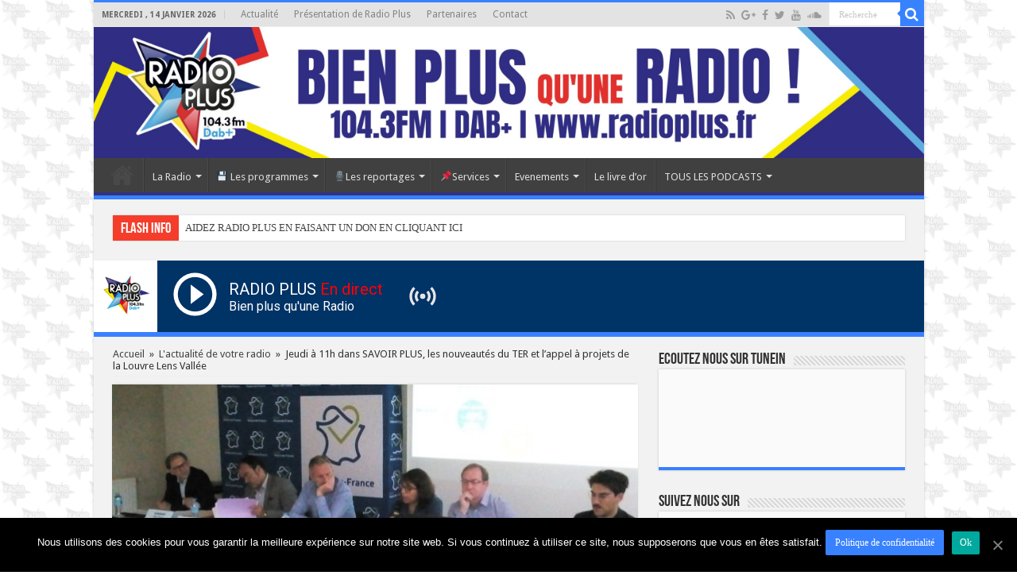

--- FILE ---
content_type: text/html; charset=UTF-8
request_url: https://www.radioplus.fr/jeudi-a-11h-dans-savoir-plus-les-nouveautes-du-ter-et-lappel-a-projets-de-la-louvre-lens-vallee/
body_size: 24790
content:
<!DOCTYPE html>
<html lang="fr-FR" prefix="og: http://ogp.me/ns#">
<head>
<meta charset="UTF-8" />
<link rel="profile" href="http://gmpg.org/xfn/11" />
<link rel="pingback" href="https://www.radioplus.fr/xmlrpc.php" />
<meta property="og:title" content="Jeudi à 11h dans SAVOIR PLUS, les nouveautés du TER et l&rsquo;appel à projets de la Louvre Lens Vallée - Radio Plus Haut de France radioplus"/>
<meta property="og:type" content="article"/>
<meta property="og:description" content="Deux sujets ce jeudi dans Savoir Plus : tout d'abord sur le TER , puisque des changements importants"/>
<meta property="og:url" content="https://www.radioplus.fr/jeudi-a-11h-dans-savoir-plus-les-nouveautes-du-ter-et-lappel-a-projets-de-la-louvre-lens-vallee/"/>
<meta property="og:site_name" content="Radio Plus Haut de France radioplus"/>
<meta property="og:image" content="https://www.radioplus.fr/wp-content/uploads/2019/06/IMG_20190523_180834-660x330.jpg" />
<meta name='robots' content='max-image-preview:large' />
<link rel="manifest" href="https://www.radioplus.fr/wp-json/push-notification/v2/pn-manifest-json">
	<!-- This site is optimized with the Yoast SEO plugin v15.2.1 - https://yoast.com/wordpress/plugins/seo/ -->
	<title>Jeudi à 11h dans SAVOIR PLUS, les nouveautés du TER et l&#039;appel à projets de la Louvre Lens Vallée - Radio Plus Haut de France radioplus</title>
	<meta name="robots" content="index, follow, max-snippet:-1, max-image-preview:large, max-video-preview:-1" />
	<link rel="canonical" href="https://www.radioplus.fr/jeudi-a-11h-dans-savoir-plus-les-nouveautes-du-ter-et-lappel-a-projets-de-la-louvre-lens-vallee/" />
	<meta property="og:locale" content="fr_FR" />
	<meta property="og:type" content="article" />
	<meta property="og:title" content="Jeudi à 11h dans SAVOIR PLUS, les nouveautés du TER et l&#039;appel à projets de la Louvre Lens Vallée - Radio Plus Haut de France radioplus" />
	<meta property="og:description" content="Deux sujets ce jeudi dans Savoir Plus : tout d&rsquo;abord sur le TER , puisque des changements importants sont intervenus depuis le 1er avril dernier en termes de tarifications, et d&rsquo;autres modifications interviendront dès le 15 décembre prochain concernant cette fois les horaires des trains ainsi que leur cadencement. La région Hauts-de-France, en concertation avec &hellip;" />
	<meta property="og:url" content="https://www.radioplus.fr/jeudi-a-11h-dans-savoir-plus-les-nouveautes-du-ter-et-lappel-a-projets-de-la-louvre-lens-vallee/" />
	<meta property="og:site_name" content="Radio Plus Haut de France radioplus" />
	<meta property="article:publisher" content="https://www.facebook.com/radioplus62" />
	<meta property="article:published_time" content="2019-06-05T10:11:32+00:00" />
	<meta property="article:modified_time" content="2019-06-06T07:33:37+00:00" />
	<meta property="og:image" content="https://www.radioplus.fr/wp-content/uploads/2019/06/IMG_20190523_180834.jpg" />
	<meta property="og:image:width" content="3264" />
	<meta property="og:image:height" content="2448" />
	<meta name="twitter:card" content="summary" />
	<meta name="twitter:creator" content="@radioplus62" />
	<meta name="twitter:site" content="@radioplus62" />
	<meta name="twitter:label1" content="Écrit par">
	<meta name="twitter:data1" content="Jean Philippe Planque">
	<meta name="twitter:label2" content="Durée de lecture est.">
	<meta name="twitter:data2" content="3 minutes">
	<script type="application/ld+json" class="yoast-schema-graph">{"@context":"https://schema.org","@graph":[{"@type":"WebSite","@id":"https://www.radioplus.fr/#website","url":"https://www.radioplus.fr/","name":"Radio Plus Haut de France radioplus","description":"Bien Plus qu&#039;une radio \u00e0 Lens, B\u00e9thune, H\u00e9nin Beaumont, Arras, Lille.","potentialAction":[{"@type":"SearchAction","target":"https://www.radioplus.fr/?s={search_term_string}","query-input":"required name=search_term_string"}],"inLanguage":"fr-FR"},{"@type":"ImageObject","@id":"https://www.radioplus.fr/jeudi-a-11h-dans-savoir-plus-les-nouveautes-du-ter-et-lappel-a-projets-de-la-louvre-lens-vallee/#primaryimage","inLanguage":"fr-FR","url":"https://www.radioplus.fr/wp-content/uploads/2019/06/IMG_20190523_180834.jpg","width":3264,"height":2448},{"@type":"WebPage","@id":"https://www.radioplus.fr/jeudi-a-11h-dans-savoir-plus-les-nouveautes-du-ter-et-lappel-a-projets-de-la-louvre-lens-vallee/#webpage","url":"https://www.radioplus.fr/jeudi-a-11h-dans-savoir-plus-les-nouveautes-du-ter-et-lappel-a-projets-de-la-louvre-lens-vallee/","name":"Jeudi \u00e0 11h dans SAVOIR PLUS, les nouveaut\u00e9s du TER et l'appel \u00e0 projets de la Louvre Lens Vall\u00e9e - Radio Plus Haut de France radioplus","isPartOf":{"@id":"https://www.radioplus.fr/#website"},"primaryImageOfPage":{"@id":"https://www.radioplus.fr/jeudi-a-11h-dans-savoir-plus-les-nouveautes-du-ter-et-lappel-a-projets-de-la-louvre-lens-vallee/#primaryimage"},"datePublished":"2019-06-05T10:11:32+00:00","dateModified":"2019-06-06T07:33:37+00:00","author":{"@id":"https://www.radioplus.fr/#/schema/person/3a3d53a076e44db862cd7e905d07d137"},"breadcrumb":{"@id":"https://www.radioplus.fr/jeudi-a-11h-dans-savoir-plus-les-nouveautes-du-ter-et-lappel-a-projets-de-la-louvre-lens-vallee/#breadcrumb"},"inLanguage":"fr-FR","potentialAction":[{"@type":"ReadAction","target":["https://www.radioplus.fr/jeudi-a-11h-dans-savoir-plus-les-nouveautes-du-ter-et-lappel-a-projets-de-la-louvre-lens-vallee/"]}]},{"@type":"BreadcrumbList","@id":"https://www.radioplus.fr/jeudi-a-11h-dans-savoir-plus-les-nouveautes-du-ter-et-lappel-a-projets-de-la-louvre-lens-vallee/#breadcrumb","itemListElement":[{"@type":"ListItem","position":1,"item":{"@type":"WebPage","@id":"https://www.radioplus.fr/actualite/","url":"https://www.radioplus.fr/actualite/","name":"Actualit\u00e9"}},{"@type":"ListItem","position":2,"item":{"@type":"WebPage","@id":"https://www.radioplus.fr/category/articles/","url":"https://www.radioplus.fr/category/articles/","name":"L'actualit\u00e9 de votre radio"}},{"@type":"ListItem","position":3,"item":{"@type":"WebPage","@id":"https://www.radioplus.fr/jeudi-a-11h-dans-savoir-plus-les-nouveautes-du-ter-et-lappel-a-projets-de-la-louvre-lens-vallee/","url":"https://www.radioplus.fr/jeudi-a-11h-dans-savoir-plus-les-nouveautes-du-ter-et-lappel-a-projets-de-la-louvre-lens-vallee/","name":"Jeudi \u00e0 11h dans SAVOIR PLUS, les nouveaut\u00e9s du TER et l&rsquo;appel \u00e0 projets de la Louvre Lens Vall\u00e9e"}}]},{"@type":"Person","@id":"https://www.radioplus.fr/#/schema/person/3a3d53a076e44db862cd7e905d07d137","name":"Jean Philippe Planque","image":{"@type":"ImageObject","@id":"https://www.radioplus.fr/#personlogo","inLanguage":"fr-FR","url":"https://secure.gravatar.com/avatar/c1f7fdc73ceca9be38942e25c608ed55?s=96&d=identicon&r=g","caption":"Jean Philippe Planque"},"sameAs":["http://radioplus.fr/?p=331"]}]}</script>
	<!-- / Yoast SEO plugin. -->


<link rel='dns-prefetch' href='//www.googletagmanager.com' />
<link rel='dns-prefetch' href='//stats.wp.com' />
<link rel='dns-prefetch' href='//fonts.googleapis.com' />
<link rel="alternate" type="application/rss+xml" title="Radio Plus Haut de France radioplus &raquo; Flux" href="https://www.radioplus.fr/feed/" />
<link rel="alternate" type="application/rss+xml" title="Radio Plus Haut de France radioplus &raquo; Flux des commentaires" href="https://www.radioplus.fr/comments/feed/" />
<link rel="alternate" type="application/rss+xml" title="Radio Plus Haut de France radioplus &raquo; Jeudi à 11h dans SAVOIR PLUS, les nouveautés du TER et l&rsquo;appel à projets de la Louvre Lens Vallée Flux des commentaires" href="https://www.radioplus.fr/jeudi-a-11h-dans-savoir-plus-les-nouveautes-du-ter-et-lappel-a-projets-de-la-louvre-lens-vallee/feed/" />
<script type="text/javascript">
/* <![CDATA[ */
window._wpemojiSettings = {"baseUrl":"https:\/\/s.w.org\/images\/core\/emoji\/14.0.0\/72x72\/","ext":".png","svgUrl":"https:\/\/s.w.org\/images\/core\/emoji\/14.0.0\/svg\/","svgExt":".svg","source":{"concatemoji":"https:\/\/www.radioplus.fr\/wp-includes\/js\/wp-emoji-release.min.js"}};
/*! This file is auto-generated */
!function(i,n){var o,s,e;function c(e){try{var t={supportTests:e,timestamp:(new Date).valueOf()};sessionStorage.setItem(o,JSON.stringify(t))}catch(e){}}function p(e,t,n){e.clearRect(0,0,e.canvas.width,e.canvas.height),e.fillText(t,0,0);var t=new Uint32Array(e.getImageData(0,0,e.canvas.width,e.canvas.height).data),r=(e.clearRect(0,0,e.canvas.width,e.canvas.height),e.fillText(n,0,0),new Uint32Array(e.getImageData(0,0,e.canvas.width,e.canvas.height).data));return t.every(function(e,t){return e===r[t]})}function u(e,t,n){switch(t){case"flag":return n(e,"\ud83c\udff3\ufe0f\u200d\u26a7\ufe0f","\ud83c\udff3\ufe0f\u200b\u26a7\ufe0f")?!1:!n(e,"\ud83c\uddfa\ud83c\uddf3","\ud83c\uddfa\u200b\ud83c\uddf3")&&!n(e,"\ud83c\udff4\udb40\udc67\udb40\udc62\udb40\udc65\udb40\udc6e\udb40\udc67\udb40\udc7f","\ud83c\udff4\u200b\udb40\udc67\u200b\udb40\udc62\u200b\udb40\udc65\u200b\udb40\udc6e\u200b\udb40\udc67\u200b\udb40\udc7f");case"emoji":return!n(e,"\ud83e\udef1\ud83c\udffb\u200d\ud83e\udef2\ud83c\udfff","\ud83e\udef1\ud83c\udffb\u200b\ud83e\udef2\ud83c\udfff")}return!1}function f(e,t,n){var r="undefined"!=typeof WorkerGlobalScope&&self instanceof WorkerGlobalScope?new OffscreenCanvas(300,150):i.createElement("canvas"),a=r.getContext("2d",{willReadFrequently:!0}),o=(a.textBaseline="top",a.font="600 32px Arial",{});return e.forEach(function(e){o[e]=t(a,e,n)}),o}function t(e){var t=i.createElement("script");t.src=e,t.defer=!0,i.head.appendChild(t)}"undefined"!=typeof Promise&&(o="wpEmojiSettingsSupports",s=["flag","emoji"],n.supports={everything:!0,everythingExceptFlag:!0},e=new Promise(function(e){i.addEventListener("DOMContentLoaded",e,{once:!0})}),new Promise(function(t){var n=function(){try{var e=JSON.parse(sessionStorage.getItem(o));if("object"==typeof e&&"number"==typeof e.timestamp&&(new Date).valueOf()<e.timestamp+604800&&"object"==typeof e.supportTests)return e.supportTests}catch(e){}return null}();if(!n){if("undefined"!=typeof Worker&&"undefined"!=typeof OffscreenCanvas&&"undefined"!=typeof URL&&URL.createObjectURL&&"undefined"!=typeof Blob)try{var e="postMessage("+f.toString()+"("+[JSON.stringify(s),u.toString(),p.toString()].join(",")+"));",r=new Blob([e],{type:"text/javascript"}),a=new Worker(URL.createObjectURL(r),{name:"wpTestEmojiSupports"});return void(a.onmessage=function(e){c(n=e.data),a.terminate(),t(n)})}catch(e){}c(n=f(s,u,p))}t(n)}).then(function(e){for(var t in e)n.supports[t]=e[t],n.supports.everything=n.supports.everything&&n.supports[t],"flag"!==t&&(n.supports.everythingExceptFlag=n.supports.everythingExceptFlag&&n.supports[t]);n.supports.everythingExceptFlag=n.supports.everythingExceptFlag&&!n.supports.flag,n.DOMReady=!1,n.readyCallback=function(){n.DOMReady=!0}}).then(function(){return e}).then(function(){var e;n.supports.everything||(n.readyCallback(),(e=n.source||{}).concatemoji?t(e.concatemoji):e.wpemoji&&e.twemoji&&(t(e.twemoji),t(e.wpemoji)))}))}((window,document),window._wpemojiSettings);
/* ]]> */
</script>
<style id='wp-emoji-styles-inline-css' type='text/css'>

	img.wp-smiley, img.emoji {
		display: inline !important;
		border: none !important;
		box-shadow: none !important;
		height: 1em !important;
		width: 1em !important;
		margin: 0 0.07em !important;
		vertical-align: -0.1em !important;
		background: none !important;
		padding: 0 !important;
	}
</style>
<link rel='stylesheet' id='wp-block-library-css' href='https://www.radioplus.fr/wp-includes/css/dist/block-library/style.min.css' type='text/css' media='all' />
<style id='wp-block-library-inline-css' type='text/css'>
.has-text-align-justify{text-align:justify;}
</style>
<link rel='stylesheet' id='mediaelement-css' href='https://www.radioplus.fr/wp-includes/js/mediaelement/mediaelementplayer-legacy.min.css' type='text/css' media='all' />
<link rel='stylesheet' id='wp-mediaelement-css' href='https://www.radioplus.fr/wp-includes/js/mediaelement/wp-mediaelement.min.css' type='text/css' media='all' />
<style id='jetpack-sharing-buttons-style-inline-css' type='text/css'>
.jetpack-sharing-buttons__services-list{display:flex;flex-direction:row;flex-wrap:wrap;gap:0;list-style-type:none;margin:5px;padding:0}.jetpack-sharing-buttons__services-list.has-small-icon-size{font-size:12px}.jetpack-sharing-buttons__services-list.has-normal-icon-size{font-size:16px}.jetpack-sharing-buttons__services-list.has-large-icon-size{font-size:24px}.jetpack-sharing-buttons__services-list.has-huge-icon-size{font-size:36px}@media print{.jetpack-sharing-buttons__services-list{display:none!important}}.editor-styles-wrapper .wp-block-jetpack-sharing-buttons{gap:0;padding-inline-start:0}ul.jetpack-sharing-buttons__services-list.has-background{padding:1.25em 2.375em}
</style>
<style id='classic-theme-styles-inline-css' type='text/css'>
/*! This file is auto-generated */
.wp-block-button__link{color:#fff;background-color:#32373c;border-radius:9999px;box-shadow:none;text-decoration:none;padding:calc(.667em + 2px) calc(1.333em + 2px);font-size:1.125em}.wp-block-file__button{background:#32373c;color:#fff;text-decoration:none}
</style>
<style id='global-styles-inline-css' type='text/css'>
body{--wp--preset--color--black: #000000;--wp--preset--color--cyan-bluish-gray: #abb8c3;--wp--preset--color--white: #ffffff;--wp--preset--color--pale-pink: #f78da7;--wp--preset--color--vivid-red: #cf2e2e;--wp--preset--color--luminous-vivid-orange: #ff6900;--wp--preset--color--luminous-vivid-amber: #fcb900;--wp--preset--color--light-green-cyan: #7bdcb5;--wp--preset--color--vivid-green-cyan: #00d084;--wp--preset--color--pale-cyan-blue: #8ed1fc;--wp--preset--color--vivid-cyan-blue: #0693e3;--wp--preset--color--vivid-purple: #9b51e0;--wp--preset--gradient--vivid-cyan-blue-to-vivid-purple: linear-gradient(135deg,rgba(6,147,227,1) 0%,rgb(155,81,224) 100%);--wp--preset--gradient--light-green-cyan-to-vivid-green-cyan: linear-gradient(135deg,rgb(122,220,180) 0%,rgb(0,208,130) 100%);--wp--preset--gradient--luminous-vivid-amber-to-luminous-vivid-orange: linear-gradient(135deg,rgba(252,185,0,1) 0%,rgba(255,105,0,1) 100%);--wp--preset--gradient--luminous-vivid-orange-to-vivid-red: linear-gradient(135deg,rgba(255,105,0,1) 0%,rgb(207,46,46) 100%);--wp--preset--gradient--very-light-gray-to-cyan-bluish-gray: linear-gradient(135deg,rgb(238,238,238) 0%,rgb(169,184,195) 100%);--wp--preset--gradient--cool-to-warm-spectrum: linear-gradient(135deg,rgb(74,234,220) 0%,rgb(151,120,209) 20%,rgb(207,42,186) 40%,rgb(238,44,130) 60%,rgb(251,105,98) 80%,rgb(254,248,76) 100%);--wp--preset--gradient--blush-light-purple: linear-gradient(135deg,rgb(255,206,236) 0%,rgb(152,150,240) 100%);--wp--preset--gradient--blush-bordeaux: linear-gradient(135deg,rgb(254,205,165) 0%,rgb(254,45,45) 50%,rgb(107,0,62) 100%);--wp--preset--gradient--luminous-dusk: linear-gradient(135deg,rgb(255,203,112) 0%,rgb(199,81,192) 50%,rgb(65,88,208) 100%);--wp--preset--gradient--pale-ocean: linear-gradient(135deg,rgb(255,245,203) 0%,rgb(182,227,212) 50%,rgb(51,167,181) 100%);--wp--preset--gradient--electric-grass: linear-gradient(135deg,rgb(202,248,128) 0%,rgb(113,206,126) 100%);--wp--preset--gradient--midnight: linear-gradient(135deg,rgb(2,3,129) 0%,rgb(40,116,252) 100%);--wp--preset--font-size--small: 13px;--wp--preset--font-size--medium: 20px;--wp--preset--font-size--large: 36px;--wp--preset--font-size--x-large: 42px;--wp--preset--spacing--20: 0.44rem;--wp--preset--spacing--30: 0.67rem;--wp--preset--spacing--40: 1rem;--wp--preset--spacing--50: 1.5rem;--wp--preset--spacing--60: 2.25rem;--wp--preset--spacing--70: 3.38rem;--wp--preset--spacing--80: 5.06rem;--wp--preset--shadow--natural: 6px 6px 9px rgba(0, 0, 0, 0.2);--wp--preset--shadow--deep: 12px 12px 50px rgba(0, 0, 0, 0.4);--wp--preset--shadow--sharp: 6px 6px 0px rgba(0, 0, 0, 0.2);--wp--preset--shadow--outlined: 6px 6px 0px -3px rgba(255, 255, 255, 1), 6px 6px rgba(0, 0, 0, 1);--wp--preset--shadow--crisp: 6px 6px 0px rgba(0, 0, 0, 1);}:where(.is-layout-flex){gap: 0.5em;}:where(.is-layout-grid){gap: 0.5em;}body .is-layout-flow > .alignleft{float: left;margin-inline-start: 0;margin-inline-end: 2em;}body .is-layout-flow > .alignright{float: right;margin-inline-start: 2em;margin-inline-end: 0;}body .is-layout-flow > .aligncenter{margin-left: auto !important;margin-right: auto !important;}body .is-layout-constrained > .alignleft{float: left;margin-inline-start: 0;margin-inline-end: 2em;}body .is-layout-constrained > .alignright{float: right;margin-inline-start: 2em;margin-inline-end: 0;}body .is-layout-constrained > .aligncenter{margin-left: auto !important;margin-right: auto !important;}body .is-layout-constrained > :where(:not(.alignleft):not(.alignright):not(.alignfull)){max-width: var(--wp--style--global--content-size);margin-left: auto !important;margin-right: auto !important;}body .is-layout-constrained > .alignwide{max-width: var(--wp--style--global--wide-size);}body .is-layout-flex{display: flex;}body .is-layout-flex{flex-wrap: wrap;align-items: center;}body .is-layout-flex > *{margin: 0;}body .is-layout-grid{display: grid;}body .is-layout-grid > *{margin: 0;}:where(.wp-block-columns.is-layout-flex){gap: 2em;}:where(.wp-block-columns.is-layout-grid){gap: 2em;}:where(.wp-block-post-template.is-layout-flex){gap: 1.25em;}:where(.wp-block-post-template.is-layout-grid){gap: 1.25em;}.has-black-color{color: var(--wp--preset--color--black) !important;}.has-cyan-bluish-gray-color{color: var(--wp--preset--color--cyan-bluish-gray) !important;}.has-white-color{color: var(--wp--preset--color--white) !important;}.has-pale-pink-color{color: var(--wp--preset--color--pale-pink) !important;}.has-vivid-red-color{color: var(--wp--preset--color--vivid-red) !important;}.has-luminous-vivid-orange-color{color: var(--wp--preset--color--luminous-vivid-orange) !important;}.has-luminous-vivid-amber-color{color: var(--wp--preset--color--luminous-vivid-amber) !important;}.has-light-green-cyan-color{color: var(--wp--preset--color--light-green-cyan) !important;}.has-vivid-green-cyan-color{color: var(--wp--preset--color--vivid-green-cyan) !important;}.has-pale-cyan-blue-color{color: var(--wp--preset--color--pale-cyan-blue) !important;}.has-vivid-cyan-blue-color{color: var(--wp--preset--color--vivid-cyan-blue) !important;}.has-vivid-purple-color{color: var(--wp--preset--color--vivid-purple) !important;}.has-black-background-color{background-color: var(--wp--preset--color--black) !important;}.has-cyan-bluish-gray-background-color{background-color: var(--wp--preset--color--cyan-bluish-gray) !important;}.has-white-background-color{background-color: var(--wp--preset--color--white) !important;}.has-pale-pink-background-color{background-color: var(--wp--preset--color--pale-pink) !important;}.has-vivid-red-background-color{background-color: var(--wp--preset--color--vivid-red) !important;}.has-luminous-vivid-orange-background-color{background-color: var(--wp--preset--color--luminous-vivid-orange) !important;}.has-luminous-vivid-amber-background-color{background-color: var(--wp--preset--color--luminous-vivid-amber) !important;}.has-light-green-cyan-background-color{background-color: var(--wp--preset--color--light-green-cyan) !important;}.has-vivid-green-cyan-background-color{background-color: var(--wp--preset--color--vivid-green-cyan) !important;}.has-pale-cyan-blue-background-color{background-color: var(--wp--preset--color--pale-cyan-blue) !important;}.has-vivid-cyan-blue-background-color{background-color: var(--wp--preset--color--vivid-cyan-blue) !important;}.has-vivid-purple-background-color{background-color: var(--wp--preset--color--vivid-purple) !important;}.has-black-border-color{border-color: var(--wp--preset--color--black) !important;}.has-cyan-bluish-gray-border-color{border-color: var(--wp--preset--color--cyan-bluish-gray) !important;}.has-white-border-color{border-color: var(--wp--preset--color--white) !important;}.has-pale-pink-border-color{border-color: var(--wp--preset--color--pale-pink) !important;}.has-vivid-red-border-color{border-color: var(--wp--preset--color--vivid-red) !important;}.has-luminous-vivid-orange-border-color{border-color: var(--wp--preset--color--luminous-vivid-orange) !important;}.has-luminous-vivid-amber-border-color{border-color: var(--wp--preset--color--luminous-vivid-amber) !important;}.has-light-green-cyan-border-color{border-color: var(--wp--preset--color--light-green-cyan) !important;}.has-vivid-green-cyan-border-color{border-color: var(--wp--preset--color--vivid-green-cyan) !important;}.has-pale-cyan-blue-border-color{border-color: var(--wp--preset--color--pale-cyan-blue) !important;}.has-vivid-cyan-blue-border-color{border-color: var(--wp--preset--color--vivid-cyan-blue) !important;}.has-vivid-purple-border-color{border-color: var(--wp--preset--color--vivid-purple) !important;}.has-vivid-cyan-blue-to-vivid-purple-gradient-background{background: var(--wp--preset--gradient--vivid-cyan-blue-to-vivid-purple) !important;}.has-light-green-cyan-to-vivid-green-cyan-gradient-background{background: var(--wp--preset--gradient--light-green-cyan-to-vivid-green-cyan) !important;}.has-luminous-vivid-amber-to-luminous-vivid-orange-gradient-background{background: var(--wp--preset--gradient--luminous-vivid-amber-to-luminous-vivid-orange) !important;}.has-luminous-vivid-orange-to-vivid-red-gradient-background{background: var(--wp--preset--gradient--luminous-vivid-orange-to-vivid-red) !important;}.has-very-light-gray-to-cyan-bluish-gray-gradient-background{background: var(--wp--preset--gradient--very-light-gray-to-cyan-bluish-gray) !important;}.has-cool-to-warm-spectrum-gradient-background{background: var(--wp--preset--gradient--cool-to-warm-spectrum) !important;}.has-blush-light-purple-gradient-background{background: var(--wp--preset--gradient--blush-light-purple) !important;}.has-blush-bordeaux-gradient-background{background: var(--wp--preset--gradient--blush-bordeaux) !important;}.has-luminous-dusk-gradient-background{background: var(--wp--preset--gradient--luminous-dusk) !important;}.has-pale-ocean-gradient-background{background: var(--wp--preset--gradient--pale-ocean) !important;}.has-electric-grass-gradient-background{background: var(--wp--preset--gradient--electric-grass) !important;}.has-midnight-gradient-background{background: var(--wp--preset--gradient--midnight) !important;}.has-small-font-size{font-size: var(--wp--preset--font-size--small) !important;}.has-medium-font-size{font-size: var(--wp--preset--font-size--medium) !important;}.has-large-font-size{font-size: var(--wp--preset--font-size--large) !important;}.has-x-large-font-size{font-size: var(--wp--preset--font-size--x-large) !important;}
.wp-block-navigation a:where(:not(.wp-element-button)){color: inherit;}
:where(.wp-block-post-template.is-layout-flex){gap: 1.25em;}:where(.wp-block-post-template.is-layout-grid){gap: 1.25em;}
:where(.wp-block-columns.is-layout-flex){gap: 2em;}:where(.wp-block-columns.is-layout-grid){gap: 2em;}
.wp-block-pullquote{font-size: 1.5em;line-height: 1.6;}
</style>
<link rel='stylesheet' id='contact-form-7-css' href='https://www.radioplus.fr/wp-content/plugins/contact-form-7/includes/css/styles.css' type='text/css' media='all' />
<link rel='stylesheet' id='cookie-notice-front-css' href='https://www.radioplus.fr/wp-content/plugins/cookie-notice/css/front.min.css' type='text/css' media='all' />
<link rel='stylesheet' id='tie-style-css' href='https://www.radioplus.fr/wp-content/themes/sahifa/style.css' type='text/css' media='all' />
<link rel='stylesheet' id='tie-ilightbox-skin-css' href='https://www.radioplus.fr/wp-content/themes/sahifa/css/ilightbox/light-skin/skin.css' type='text/css' media='all' />
<link rel='stylesheet' id='Droid+Sans-css' href='https://fonts.googleapis.com/css?family=Droid+Sans%3Aregular%2C700' type='text/css' media='all' />
<link rel='stylesheet' id='rating_style-css' href='https://www.radioplus.fr/wp-content/plugins/all-in-one-schemaorg-rich-snippets/css/jquery.rating.css' type='text/css' media='all' />
<link rel='stylesheet' id='bsf_style-css' href='https://www.radioplus.fr/wp-content/plugins/all-in-one-schemaorg-rich-snippets/css/style.css' type='text/css' media='all' />
<script type="text/javascript" src="https://www.radioplus.fr/wp-includes/js/jquery/jquery.min.js" id="jquery-core-js"></script>
<script type="text/javascript" src="https://www.radioplus.fr/wp-includes/js/jquery/jquery-migrate.min.js" id="jquery-migrate-js"></script>
<script type="text/javascript" src="https://www.radioplus.fr/wp-content/plugins/all-in-one-schemaorg-rich-snippets/js/jquery.rating.min.js" id="jquery_rating-js"></script>
<link rel="https://api.w.org/" href="https://www.radioplus.fr/wp-json/" /><link rel="alternate" type="application/json" href="https://www.radioplus.fr/wp-json/wp/v2/posts/29395" /><link rel="EditURI" type="application/rsd+xml" title="RSD" href="https://www.radioplus.fr/xmlrpc.php?rsd" />

<link rel='shortlink' href='https://www.radioplus.fr/?p=29395' />
<link rel="alternate" type="application/json+oembed" href="https://www.radioplus.fr/wp-json/oembed/1.0/embed?url=https%3A%2F%2Fwww.radioplus.fr%2Fjeudi-a-11h-dans-savoir-plus-les-nouveautes-du-ter-et-lappel-a-projets-de-la-louvre-lens-vallee%2F" />
<link rel="alternate" type="text/xml+oembed" href="https://www.radioplus.fr/wp-json/oembed/1.0/embed?url=https%3A%2F%2Fwww.radioplus.fr%2Fjeudi-a-11h-dans-savoir-plus-les-nouveautes-du-ter-et-lappel-a-projets-de-la-louvre-lens-vallee%2F&#038;format=xml" />
<script type="text/javascript">var ajaxurl = "https://www.radioplus.fr/wp-admin/admin-ajax.php";</script>	<style>img#wpstats{display:none}</style>
		<link rel="shortcut icon" href="https://www.radioplus.fr/wp-content/uploads/2019/03/logo_radio_plus-e1551642647715.png" title="Favicon" />	
<!--[if IE]>
<script type="text/javascript">jQuery(document).ready(function (){ jQuery(".menu-item").has("ul").children("a").attr("aria-haspopup", "true");});</script>
<![endif]-->	
<!--[if lt IE 9]>
<script src="https://www.radioplus.fr/wp-content/themes/sahifa/js/html5.js"></script>
<script src="https://www.radioplus.fr/wp-content/themes/sahifa/js/selectivizr-min.js"></script>
<![endif]-->
<!--[if IE 9]>
<link rel="stylesheet" type="text/css" media="all" href="https://www.radioplus.fr/wp-content/themes/sahifa/css/ie9.css" />
<![endif]-->
<!--[if IE 8]>
<link rel="stylesheet" type="text/css" media="all" href="https://www.radioplus.fr/wp-content/themes/sahifa/css/ie8.css" />
<![endif]-->
<!--[if IE 7]>
<link rel="stylesheet" type="text/css" media="all" href="https://www.radioplus.fr/wp-content/themes/sahifa/css/ie7.css" />
<![endif]-->


<meta name="viewport" content="width=device-width, initial-scale=1.0" />

<!-- Global site tag (gtag.js) - Google Analytics -->
<script async src="https://www.googletagmanager.com/gtag/js?id=UA-47268233-1"></script>
<script>
  window.dataLayer = window.dataLayer || [];
  function gtag(){dataLayer.push(arguments);}
  gtag('js', new Date());

  gtag('config', 'UA-47268233-1');
</script>
<!-- Google Font -->
<link href="https://fonts.googleapis.com/css2?family=Roboto&display=swap" rel="stylesheet">


<style type="text/css" media="screen"> 

body{
	font-family: 'Droid Sans';
}

body.single .entry, body.page .entry{
	font-size : 15px;
}

#main-nav,
.cat-box-content,
#sidebar .widget-container,
.post-listing,
#commentform {
	border-bottom-color: #3881ff;
}
	
.search-block .search-button,
#topcontrol,
#main-nav ul li.current-menu-item a,
#main-nav ul li.current-menu-item a:hover,
#main-nav ul li.current_page_parent a,
#main-nav ul li.current_page_parent a:hover,
#main-nav ul li.current-menu-parent a,
#main-nav ul li.current-menu-parent a:hover,
#main-nav ul li.current-page-ancestor a,
#main-nav ul li.current-page-ancestor a:hover,
.pagination span.current,
.share-post span.share-text,
.flex-control-paging li a.flex-active,
.ei-slider-thumbs li.ei-slider-element,
.review-percentage .review-item span span,
.review-final-score,
.button,
a.button,
a.more-link,
#main-content input[type="submit"],
.form-submit #submit,
#login-form .login-button,
.widget-feedburner .feedburner-subscribe,
input[type="submit"],
#buddypress button,
#buddypress a.button,
#buddypress input[type=submit],
#buddypress input[type=reset],
#buddypress ul.button-nav li a,
#buddypress div.generic-button a,
#buddypress .comment-reply-link,
#buddypress div.item-list-tabs ul li a span,
#buddypress div.item-list-tabs ul li.selected a,
#buddypress div.item-list-tabs ul li.current a,
#buddypress #members-directory-form div.item-list-tabs ul li.selected span,
#members-list-options a.selected,
#groups-list-options a.selected,
body.dark-skin #buddypress div.item-list-tabs ul li a span,
body.dark-skin #buddypress div.item-list-tabs ul li.selected a,
body.dark-skin #buddypress div.item-list-tabs ul li.current a,
body.dark-skin #members-list-options a.selected,
body.dark-skin #groups-list-options a.selected,
.search-block-large .search-button,
#featured-posts .flex-next:hover,
#featured-posts .flex-prev:hover,
a.tie-cart span.shooping-count,
.woocommerce span.onsale,
.woocommerce-page span.onsale ,
.woocommerce .widget_price_filter .ui-slider .ui-slider-handle,
.woocommerce-page .widget_price_filter .ui-slider .ui-slider-handle,
#check-also-close,
a.post-slideshow-next,
a.post-slideshow-prev,
.widget_price_filter .ui-slider .ui-slider-handle,
.quantity .minus:hover,
.quantity .plus:hover,
.mejs-container .mejs-controls .mejs-time-rail .mejs-time-current,
#reading-position-indicator  {
	background-color:#3881ff;
}

::-webkit-scrollbar-thumb{
	background-color:#3881ff !important;
}
	
#theme-footer,
#theme-header,
.top-nav ul li.current-menu-item:before,
#main-nav .menu-sub-content ,
#main-nav ul ul,
#check-also-box { 
	border-top-color: #3881ff;
}
	
.search-block:after {
	border-right-color:#3881ff;
}

body.rtl .search-block:after {
	border-left-color:#3881ff;
}

#main-nav ul > li.menu-item-has-children:hover > a:after,
#main-nav ul > li.mega-menu:hover > a:after {
	border-color:transparent transparent #3881ff;
}
	
.widget.timeline-posts li a:hover,
.widget.timeline-posts li a:hover span.tie-date {
	color: #3881ff;
}

.widget.timeline-posts li a:hover span.tie-date:before {
	background: #3881ff;
	border-color: #3881ff;
}

#order_review,
#order_review_heading {
	border-color: #3881ff;
}

	
.background-cover{ 
	background-color:#32327e !important;
	background-image : url('https://www.radioplus.fr/wp-content/uploads/2023/05/fond_page.png') !important;
	filter: progid:DXImageTransform.Microsoft.AlphaImageLoader(src='https://www.radioplus.fr/wp-content/uploads/2023/05/fond_page.png',sizingMethod='scale') !important;
	-ms-filter: "progid:DXImageTransform.Microsoft.AlphaImageLoader(src='https://www.radioplus.fr/wp-content/uploads/2023/05/fond_page.png',sizingMethod='scale')" !important;
}
	
.top-nav, .top-nav ul ul {
	background-color:#e3e3e3 !important; 
				}


#theme-header {
	background-color:#e3e3e3 !important; 
				}


.cat-box-content, #sidebar .widget-container, .post-listing, .column2 li.first-news, .wide-box li.first-news, #commentform  {
	background-color:#fafafa !important; 
				}

#main-nav {
	background: #404040;	
	box-shadow: inset -1px -5px 0px -1px #32327e;	
}

#main-nav ul ul, #main-nav ul li.mega-menu .mega-menu-block { background-color:#404040 !important;}

#main-nav ul li {
	border-color: #4a4a4a;
}

#main-nav ul ul li, #main-nav ul ul li:first-child {
	border-top-color: #4a4a4a;
}

#main-nav ul li .mega-menu-block ul.sub-menu {
	border-bottom-color: #4a4a4a;
}

#main-nav ul li a {
	border-left-color: #363636;
}

#main-nav ul ul li, #main-nav ul ul li:first-child {
	border-bottom-color: #363636;
}

#wrapper, #wrapper.wide-layout, #wrapper.boxed-all { background:#f2f2f2     ;}

#wpadminbar {
top: unset;
bottom: 0;
}
.container_radio {
position: -webkit-sticky;
  position: sticky;
	top: 0;
  z-index: 15;
margin: auto;
width: 100%;
margin-bottom: 20px;
}
.radio_player {
  display : flex;
  height : 90px;
  background-color : #003366;
box-shadow: 0px 6px #3981ff;
  width : auto;
} 
.logo {
  background-color : #fff;
  border-style : solid;
}
.logo_radio {
  width: 80px;
  min-width : 80px;
}
.stop {
  display : none;
}
.radio_name h1 {
  font-family: 'Roboto', sans-serif;
  font-size : 20px;
  color : #fff;
  margin-top : 24px;
  margin-left: 10px;
  width : initial;
}
.radio_name p {
  font-family: 'Roboto', sans-serif;
  font-size: 16px;
  color: #fff;
  margin-left: 10px;
}
.play, .stop {
  margin-top : 10px;
  margin-left: 15px;
}
.radio_icon {
  margin-top: 25px;
  margin-left: 30px;
}
@media only screen and (max-width: 600px) {
  .radio_player .radio_name h1 {
  font-size : 18px;
  margin-right: 5px;
}
  .radio_icon {
  display : none;
}
}

@media only screen and (max-width: 985px) and (min-width: 768px){
	#theme-header.full-logo .logo {
  content: url(https://www.radioplus.fr/wp-content/uploads/2019/07/logo_radio.png);
  width: 100%;
  padding-left: 30%;
  padding-right: 30%;
}
#theme-header.full-logo .logo {
  background-color: #ffffff;
}
ul.products li.product .product-img {
  width: 50%;
}
}

@media only screen and (max-width: 767px) and (min-width: 480px){
	#theme-header.full-logo .logo {
  content: url(https://www.radioplus.fr/wp-content/uploads/2019/07/logo_radio.png);
  width: 100%;
  padding-left: 30%;
  padding-right: 30%;
}
#theme-header.full-logo .logo {
  background-color: #ffffff;
}
ul.products li.product .product-img {
  width: 50%;
}
.cat-box.woocommerce {
  display: none;
}
}

@media only screen and (max-width: 479px) and (min-width: 320px){
	#theme-header.full-logo .logo {
  content: url(https://www.radioplus.fr/wp-content/uploads/2019/07/logo_radio.png);
  width: 100%;
  padding-left: 30%;
  padding-right: 30%;
}
#theme-header.full-logo .logo {
  background-color: #ffffff;
}
ul.products li.product .product-img {
  width: 50%;
}
.cat-box.woocommerce {
  display: none;
}
}

</style> 

		<script type="text/javascript">
			/* <![CDATA[ */
				var sf_position = '0';
				var sf_templates = "<a href=\"{search_url_escaped}\">Voir tous les \u00e9l\u00e9ments<\/a>";
				var sf_input = '.search-live';
				jQuery(document).ready(function(){
					jQuery(sf_input).ajaxyLiveSearch({"expand":false,"searchUrl":"https:\/\/www.radioplus.fr\/?s=%s","text":"Search","delay":500,"iwidth":180,"width":315,"ajaxUrl":"https:\/\/www.radioplus.fr\/wp-admin\/admin-ajax.php","rtl":0});
					jQuery(".live-search_ajaxy-selective-input").keyup(function() {
						var width = jQuery(this).val().length * 8;
						if(width < 50) {
							width = 50;
						}
						jQuery(this).width(width);
					});
					jQuery(".live-search_ajaxy-selective-search").click(function() {
						jQuery(this).find(".live-search_ajaxy-selective-input").focus();
					});
					jQuery(".live-search_ajaxy-selective-close").click(function() {
						jQuery(this).parent().remove();
					});
				});
			/* ]]> */
		</script>
		<link rel="icon" href="https://www.radioplus.fr/wp-content/uploads/2020/10/cropped-logotype-pastille-TRANSPARENTgrand-1-3-32x32.png" sizes="32x32" />
<link rel="icon" href="https://www.radioplus.fr/wp-content/uploads/2020/10/cropped-logotype-pastille-TRANSPARENTgrand-1-3-192x192.png" sizes="192x192" />
<link rel="apple-touch-icon" href="https://www.radioplus.fr/wp-content/uploads/2020/10/cropped-logotype-pastille-TRANSPARENTgrand-1-3-180x180.png" />
<meta name="msapplication-TileImage" content="https://www.radioplus.fr/wp-content/uploads/2020/10/cropped-logotype-pastille-TRANSPARENTgrand-1-3-270x270.png" />
</head>
<body id="top" class="post-template-default single single-post postid-29395 single-format-standard cookies-not-set elementor-default">

<div class="wrapper-outer">

	<div class="background-cover"></div>

	<aside id="slide-out">
	
			<div class="search-mobile">
			<form method="get" id="searchform-mobile" action="https://www.radioplus.fr/">
				<button class="search-button" type="submit" value="Recherche"><i class="fa fa-search"></i></button>	
				<input type="text" id="s-mobile" name="s" title="Recherche" value="Recherche" onfocus="if (this.value == 'Recherche') {this.value = '';}" onblur="if (this.value == '') {this.value = 'Recherche';}"  />
			</form>
		</div><!-- .search-mobile /-->
		
			<div class="social-icons">
		<a class="ttip-none" title="Rss" href="https://www.radioplus.fr/feed/" target="_blank"><i class="fa fa-rss"></i></a><a class="ttip-none" title="Google+" href="https://plus.google.com/+RadioplusFr62" target="_blank"><i class="fa fa-google-plus"></i></a><a class="ttip-none" title="Facebook" href="https://www.facebook.com/radioplus62" target="_blank"><i class="fa fa-facebook"></i></a><a class="ttip-none" title="Twitter" href="https://twitter.com/radioplus62" target="_blank"><i class="fa fa-twitter"></i></a><a class="ttip-none" title="Youtube" href="https://www.youtube.com/channel/UCAd3xbPNVaagJJPD0aU2LrA" target="_blank"><i class="fa fa-youtube"></i></a><a class="ttip-none" title="SoundCloud" href="https://soundcloud.com/radioplusfm/" target="_blank"><i class="fa fa-soundcloud"></i></a>
			</div>

		
		<div id="mobile-menu" ></div>
	</aside><!-- #slide-out /-->

		<div id="wrapper" class="boxed-all">
		<div class="inner-wrapper">

		<header id="theme-header" class="theme-header full-logo">
						<div id="top-nav" class="top-nav">
				<div class="container">

							<span class="today-date">mercredi ,  14  janvier 2026</span>					
				<div class="top-menu"><ul id="menu-top_menu" class="menu"><li id="menu-item-97294" class="menu-item menu-item-type-post_type menu-item-object-page current_page_parent menu-item-97294"><a href="https://www.radioplus.fr/actualite/">Actualité</a></li>
<li id="menu-item-97298" class="menu-item menu-item-type-post_type menu-item-object-page menu-item-97298"><a href="https://www.radioplus.fr/presentation-radio-plus/">Présentation de Radio Plus</a></li>
<li id="menu-item-97299" class="menu-item menu-item-type-post_type menu-item-object-page menu-item-97299"><a href="https://www.radioplus.fr/partenaires/">Partenaires</a></li>
<li id="menu-item-97300" class="menu-item menu-item-type-post_type menu-item-object-page menu-item-97300"><a href="https://www.radioplus.fr/contact/">Contact</a></li>
</ul></div>
						<div class="search-block">
						<form method="get" id="searchform-header" action="https://www.radioplus.fr/">
							<button class="search-button" type="submit" value="Recherche"><i class="fa fa-search"></i></button>	
							<input class="search-live" type="text" id="s-header" name="s" title="Recherche" value="Recherche" onfocus="if (this.value == 'Recherche') {this.value = '';}" onblur="if (this.value == '') {this.value = 'Recherche';}"  />
						</form>
					</div><!-- .search-block /-->
			<div class="social-icons">
		<a class="ttip-none" title="Rss" href="https://www.radioplus.fr/feed/" target="_blank"><i class="fa fa-rss"></i></a><a class="ttip-none" title="Google+" href="https://plus.google.com/+RadioplusFr62" target="_blank"><i class="fa fa-google-plus"></i></a><a class="ttip-none" title="Facebook" href="https://www.facebook.com/radioplus62" target="_blank"><i class="fa fa-facebook"></i></a><a class="ttip-none" title="Twitter" href="https://twitter.com/radioplus62" target="_blank"><i class="fa fa-twitter"></i></a><a class="ttip-none" title="Youtube" href="https://www.youtube.com/channel/UCAd3xbPNVaagJJPD0aU2LrA" target="_blank"><i class="fa fa-youtube"></i></a><a class="ttip-none" title="SoundCloud" href="https://soundcloud.com/radioplusfm/" target="_blank"><i class="fa fa-soundcloud"></i></a>
			</div>

		
	
				</div><!-- .container /-->
			</div><!-- .top-menu /-->
			
		<div class="header-content">
		
					<a id="slide-out-open" class="slide-out-open" href="#"><span></span></a>
				
			<div class="logo">
			<h2>								<a title="Radio Plus Haut de France radioplus" href="https://www.radioplus.fr/">
					<img src="https://www.radioplus.fr/wp-content/uploads/2023/06/new-header-radioplus-scaled.jpg" alt="Radio Plus Haut de France radioplus"  /><strong>Radio Plus Haut de France radioplus Bien Plus qu&#039;une radio à Lens, Béthune, Hénin Beaumont, Arras, Lille.</strong>
				</a>
			</h2>			</div><!-- .logo /-->
						<div class="clear"></div>
			
		</div>	
													<nav id="main-nav">
				<div class="container">
				
				
					<div class="main-menu"><ul id="menu-menu1" class="menu"><li id="menu-item-4630" class="menu-item menu-item-type-custom menu-item-object-custom menu-item-home menu-item-4630"><a href="http://www.radioplus.fr">Accueil</a></li>
<li id="menu-item-579" class="menu-item menu-item-type-custom menu-item-object-custom menu-item-has-children menu-item-579"><a href="https://www.radioplus.fr/presentation-radio-plus/">La Radio</a>
<ul class="sub-menu menu-sub-content">
	<li id="menu-item-1822" class="menu-item menu-item-type-post_type menu-item-object-page menu-item-1822"><a href="https://www.radioplus.fr/presentation-radio-plus/"><i class="fa fa-align-justify"></i>Présentation</a></li>
	<li id="menu-item-11648" class="menu-item menu-item-type-post_type menu-item-object-page menu-item-11648"><a href="https://www.radioplus.fr/nous-trouver/"><i class="fa fa-map-pin"></i>Nous trouver</a></li>
	<li id="menu-item-94267" class="menu-item menu-item-type-post_type menu-item-object-page menu-item-94267"><a href="https://www.radioplus.fr/contact/">&#x1f5e3;&#xfe0f; Contact</a></li>
	<li id="menu-item-2667" class="menu-item menu-item-type-post_type menu-item-object-page menu-item-2667"><a href="https://www.radioplus.fr/zone-diffusion/"><i class="fa fa-bullseye"></i>Zone de diffusion</a></li>
	<li id="menu-item-429" class="menu-item menu-item-type-post_type menu-item-object-page menu-item-429"><a href="https://www.radioplus.fr/historique/"><i class="fa fa-book"></i>Historique</a></li>
	<li id="menu-item-191" class="menu-item menu-item-type-post_type menu-item-object-page menu-item-191"><a href="https://www.radioplus.fr/lequipe/"><i class="fa fa-users"></i>L’équipe</a></li>
	<li id="menu-item-20679" class="menu-item menu-item-type-post_type menu-item-object-page menu-item-20679"><a href="https://www.radioplus.fr/rejoindre-radio-plus/"><i class="fa fa-plus-circle"></i>Rejoindre Radio Plus</a></li>
	<li id="menu-item-4484" class="menu-item menu-item-type-post_type menu-item-object-page menu-item-4484"><a href="https://www.radioplus.fr/presskit-radioplus/"><i class="fa fa-newspaper-o"></i>Le dossier de presse</a></li>
	<li id="menu-item-18656" class="menu-item menu-item-type-post_type menu-item-object-page menu-item-18656"><a href="https://www.radioplus.fr/charte-de-radio-plus/"><i class="fa fa-file-text"></i>La charte</a></li>
	<li id="menu-item-1172" class="menu-item menu-item-type-post_type menu-item-object-page menu-item-1172"><a href="https://www.radioplus.fr/logo/"><i class="fa fa-registered"></i>Le logo</a></li>
	<li id="menu-item-6810" class="menu-item menu-item-type-post_type menu-item-object-page menu-item-6810"><a href="https://www.radioplus.fr/dab/">&#x1f4fb; Le DAB+</a></li>
	<li id="menu-item-18935" class="menu-item menu-item-type-post_type menu-item-object-page menu-item-18935"><a href="https://www.radioplus.fr/faire-don-a-radio-plus/"><i class="fa fa-money"></i>Faire un don</a></li>
	<li id="menu-item-27661" class="menu-item menu-item-type-post_type menu-item-object-page menu-item-27661"><a title="Radio Plus Country" href="https://www.radioplus.fr/radio-plus-country/"><i class="fa fa-headphones"></i>COUNTRY RADIO PLUS</a></li>
</ul>
</li>
<li id="menu-item-18" class="menu-item menu-item-type-post_type menu-item-object-page menu-item-has-children menu-item-18"><a href="https://www.radioplus.fr/grille-programmes/">&#x1f4be; Les programmes</a>
<ul class="sub-menu menu-sub-content">
	<li id="menu-item-34994" class="menu-item menu-item-type-post_type menu-item-object-page menu-item-34994"><a href="https://www.radioplus.fr/la-grille-de-la-semaine/">&#x1f4c5;La grille des programmes</a></li>
	<li id="menu-item-9010" class="menu-item menu-item-type-post_type menu-item-object-page menu-item-9010"><a href="https://www.radioplus.fr/les-emissions-musicales/">&#x1f3b5; Emissions musicales</a></li>
	<li id="menu-item-10115" class="menu-item menu-item-type-post_type menu-item-object-page menu-item-10115"><a href="https://www.radioplus.fr/les-emissions-thematiques/">&#x2139;&#xfe0f; Les émissions thématiques</a></li>
</ul>
</li>
<li id="menu-item-3420" class="menu-item menu-item-type-custom menu-item-object-custom menu-item-has-children menu-item-3420"><a href="https://soundcloud.com/radioplusfm/tracks">&#x1f399;&#xfe0f;Les reportages</a>
<ul class="sub-menu menu-sub-content">
	<li id="menu-item-15342" class="menu-item menu-item-type-post_type menu-item-object-page menu-item-15342"><a href="https://www.radioplus.fr/geolocall/">Géolocall</a></li>
	<li id="menu-item-17860" class="menu-item menu-item-type-post_type menu-item-object-page menu-item-17860"><a href="https://www.radioplus.fr/reportages-regionaux/">Les reportages régionaux</a></li>
	<li id="menu-item-9312" class="menu-item menu-item-type-post_type menu-item-object-page menu-item-9312"><a href="https://www.radioplus.fr/reecoutez/">Les coups de cœur</a></li>
	<li id="menu-item-4014" class="menu-item menu-item-type-post_type menu-item-object-page menu-item-4014"><a href="https://www.radioplus.fr/magazine-regional-parlons-franf/">Parlons FRANF</a></li>
	<li id="menu-item-19810" class="menu-item menu-item-type-post_type menu-item-object-page menu-item-19810"><a href="https://www.radioplus.fr/classe-de-neige-bruay-buissiere/">Classe de neige &#8211; Bruay-la-Buissière</a></li>
</ul>
</li>
<li id="menu-item-230" class="menu-item menu-item-type-custom menu-item-object-custom menu-item-has-children menu-item-230"><a>&#x1f4cc;Services</a>
<ul class="sub-menu menu-sub-content">
	<li id="menu-item-94278" class="menu-item menu-item-type-post_type menu-item-object-page menu-item-94278"><a href="https://www.radioplus.fr/culture-plus-le-rendez-vous-litteraire/">Culture Plus le rendez vous littéraire de Radio Plus</a></li>
	<li id="menu-item-156" class="menu-item menu-item-type-post_type menu-item-object-page menu-item-156"><a href="https://www.radioplus.fr/atelier-education-aux-medias-radio/">Ateliers &#8211; Education aux médias</a></li>
	<li id="menu-item-753" class="menu-item menu-item-type-post_type menu-item-object-page menu-item-753"><a href="https://www.radioplus.fr/publicite-sur-radio-plus/">Publicités sur Radio Plus</a></li>
	<li id="menu-item-150" class="menu-item menu-item-type-post_type menu-item-object-page menu-item-150"><a href="https://www.radioplus.fr/diffusion-annonces/">Annonces Associatives &#8211; Info locale</a></li>
	<li id="menu-item-8711" class="menu-item menu-item-type-post_type menu-item-object-page menu-item-8711"><a href="https://www.radioplus.fr/plateaux-radio-pour-vos-evenements/">Plateaux radio pour vos événements</a></li>
	<li id="menu-item-29083" class="menu-item menu-item-type-post_type menu-item-object-page menu-item-29083"><a href="https://www.radioplus.fr/studio-plus/">Studio Plus &#8211; Studio d&rsquo;enregistrement</a></li>
	<li id="menu-item-11672" class="menu-item menu-item-type-post_type menu-item-object-page menu-item-11672"><a href="https://www.radioplus.fr/envoyez-votre-musique/">Promotion de singles</a></li>
	<li id="menu-item-20645" class="menu-item menu-item-type-post_type menu-item-object-page menu-item-20645"><a href="https://www.radioplus.fr/emission-handicap/">Emissions handicap</a></li>
	<li id="menu-item-6137" class="menu-item menu-item-type-post_type menu-item-object-page menu-item-6137"><a href="https://www.radioplus.fr/accueil-de-stagiaire-bts-iut-journaliste/">Accueil de stagiaires</a></li>
	<li id="menu-item-9567" class="menu-item menu-item-type-post_type menu-item-object-page menu-item-9567"><a href="https://www.radioplus.fr/location-de-salle/">Location de salle</a></li>
</ul>
</li>
<li id="menu-item-1060" class="menu-item menu-item-type- menu-item-object-page menu-item-has-children menu-item-1060"><a>Evenements</a>
<ul class="sub-menu menu-sub-content">
	<li id="menu-item-108525" class="menu-item menu-item-type-post_type menu-item-object-page menu-item-108525"><a href="https://www.radioplus.fr/bier-feest-le-festival-de-la-biere/">BIER FEEST</a></li>
</ul>
</li>
<li id="menu-item-90785" class="menu-item menu-item-type-post_type menu-item-object-page menu-item-90785"><a title="https://livredor.hiwit.org/index.php?idsite=16483&#038;zone=e&#038;page=9" href="https://www.radioplus.fr/le-livre-dor/">Le livre d’or</a></li>
<li id="menu-item-94382" class="menu-item menu-item-type-post_type menu-item-object-page menu-item-has-children menu-item-94382"><a href="https://www.radioplus.fr/podcast/">TOUS LES PODCASTS</a>
<ul class="sub-menu menu-sub-content">
	<li id="menu-item-109969" class="menu-item menu-item-type-custom menu-item-object-custom menu-item-109969"><a href="https://radioplus.fr/liste-des-podcasts">Nos émissions</a></li>
	<li id="menu-item-109968" class="menu-item menu-item-type-post_type menu-item-object-page menu-item-109968"><a href="https://www.radioplus.fr/emissions-speciales/">Émissions Spéciales</a></li>
	<li id="menu-item-107250" class="menu-item menu-item-type-post_type menu-item-object-page menu-item-107250"><a href="https://www.radioplus.fr/podcasts-a-partager/">PODCASTS A PARTAGER</a></li>
	<li id="menu-item-98645" class="menu-item menu-item-type-post_type menu-item-object-page menu-item-98645"><a href="https://www.radioplus.fr/podcast-education-aux-medias/">Podcast Education Aux Médias</a></li>
	<li id="menu-item-101917" class="menu-item menu-item-type-post_type menu-item-object-page menu-item-101917"><a href="https://www.radioplus.fr/podcast-sur-les-handicaps/">Podcast sur les Handicaps</a></li>
</ul>
</li>
</ul></div>					
					
				</div>
			</nav><!-- .main-nav /-->
					</header><!-- #header /-->
	
		
	<div class="clear"></div>
	<div id="breaking-news" class="breaking-news">
		<span class="breaking-news-title"><i class="fa fa-bolt"></i> <span>Flash info</span></span>
		
								<ul>
								<li><a href="https://www.helloasso.com/associations/radio-plus-association-comunic/formulaires/1" title="AIDEZ RADIO PLUS EN FAISANT UN DON EN CLIQUANT ICI ">AIDEZ RADIO PLUS EN FAISANT UN DON EN CLIQUANT ICI </a></li>				
						</ul>
					
		<script type="text/javascript">
			jQuery(document).ready(function(){
								jQuery('#breaking-news ul').innerFade({animationType: 'slide', speed: 2110 , timeout: 9846});
							});
					</script>
	</div> <!-- .breaking-news -->
	
	
	
<!-- html Player Radio -->
<div class="container_radio">
      <div class="radio_player">
  <div class="logo">
    <img src="https://www.radioplus.fr/wp-content/uploads/2018/09/logotype-pastille-TRANSPARENTgrand-1.png" class="logo_radio">
  </div>
  <div class="player">
    <div class='play'><svg style="width:65px;height:65px" viewBox="0 0 24 24">
    <path fill="#ffffff" d="M12,20C7.59,20 4,16.41 4,12C4,7.59 7.59,4 12,4C16.41,4 20,7.59 20,12C20,16.41 16.41,20 12,20M12,2A10,10 0 0,0 2,12A10,10 0 0,0 12,22A10,10 0 0,0 22,12A10,10 0 0,0 12,2M10,16.5L16,12L10,7.5V16.5Z" />
</svg></div>
    <div class="stop">
      <svg style="width:65px;height:65px" viewBox="0 0 24 24">
    <path fill="#ffffff" d="M13,16V8H15V16H13M9,16V8H11V16H9M12,2A10,10 0 0,1 22,12A10,10 0 0,1 12,22A10,10 0 0,1 2,12A10,10 0 0,1 12,2M12,4A8,8 0 0,0 4,12A8,8 0 0,0 12,20A8,8 0 0,0 20,12A8,8 0 0,0 12,4Z" />
</svg>
    </div>
  </div>
  <div class="radio_name">
    <h1>RADIO PLUS <span style="color: red">En direct</span></h1>
    <p><span id="emission"></span></p>
  </div>
        <div class="radio_icon">
          <svg style="width:40px;height:40px" viewBox="0 0 24 24">
    <path fill="#e6e6e6" d="M4.93,4.93C3.12,6.74 2,9.24 2,12C2,14.76 3.12,17.26 4.93,19.07L6.34,17.66C4.89,16.22 4,14.22 4,12C4,9.79 4.89,7.78 6.34,6.34L4.93,4.93M19.07,4.93L17.66,6.34C19.11,7.78 20,9.79 20,12C20,14.22 19.11,16.22 17.66,17.66L19.07,19.07C20.88,17.26 22,14.76 22,12C22,9.24 20.88,6.74 19.07,4.93M7.76,7.76C6.67,8.85 6,10.35 6,12C6,13.65 6.67,15.15 7.76,16.24L9.17,14.83C8.45,14.11 8,13.11 8,12C8,10.89 8.45,9.89 9.17,9.17L7.76,7.76M16.24,7.76L14.83,9.17C15.55,9.89 16,10.89 16,12C16,13.11 15.55,14.11 14.83,14.83L16.24,16.24C17.33,15.15 18,13.65 18,12C18,10.35 17.33,8.85 16.24,7.76M12,10A2,2 0 0,0 10,12A2,2 0 0,0 12,14A2,2 0 0,0 14,12A2,2 0 0,0 12,10Z" />
</svg>
        </div>
</div>
  </div>
<!-- fin code html Player Radio -->
<!-- code js Radio Player chez codepen -->
			<script>jQuery(document).ready(function ($) {
  var audio = new Audio();
  audio.src = "https://radioplus2.ice.infomaniak.ch/radioplus.aac";
  audio.type = "audio/mpeg";
  var emission = "Bien plus qu'une Radio";
  document.getElementById("emission").innerHTML = emission;
  $(".play").click(function () {
    audio.play();
    $(this).css("display", "none");
    $(this).parents(".player").children(".stop").css("display", "block");
  });
  $(".stop").click(function () {
    audio.pause();
    $(this).css("display", "none");
    $(this).parents(".player").children(".play").css("display", "block");
  });
});
			</script>
<!-- fin code js Radio Player -->
	<div id="main-content" class="container">
	
	
	
	
	
	<div class="content">

		
		<div xmlns:v="http://rdf.data-vocabulary.org/#"  id="crumbs"><span typeof="v:Breadcrumb"><a rel="v:url" property="v:title" class="crumbs-home" href="https://www.radioplus.fr">Accueil</a></span> <span class="delimiter">&raquo;</span> <span typeof="v:Breadcrumb"><a rel="v:url" property="v:title" href="https://www.radioplus.fr/category/articles/">L'actualité de votre radio</a></span> <span class="delimiter">&raquo;</span> <span class="current">Jeudi à 11h dans SAVOIR PLUS, les nouveautés du TER et l&rsquo;appel à projets de la Louvre Lens Vallée</span></div>
		

		
		<article class="post-listing post-29395 post type-post status-publish format-standard has-post-thumbnail hentry category-articles tag-appel-a-projets tag-artois-french-tech tag-florent-martel tag-french-tech tag-hauts-de-france tag-lens tag-louvre-lens-vallee tag-luc-foutry tag-ouverture-a-la-concurrence tag-region-hauts-de-france tag-start-up tag-ter tag-tgv tag-train tag-vincent-gariazzo" id="the-post">
			
			<div class="single-post-thumb">
			<img width="660" height="330" src="https://www.radioplus.fr/wp-content/uploads/2019/06/IMG_20190523_180834-660x330.jpg" class="attachment-slider size-slider wp-post-image" alt="" decoding="async" loading="lazy" srcset="https://www.radioplus.fr/wp-content/uploads/2019/06/IMG_20190523_180834-660x330.jpg 660w, https://www.radioplus.fr/wp-content/uploads/2019/06/IMG_20190523_180834-1050x525.jpg 1050w" sizes="(max-width: 660px) 100vw, 660px" />		</div>
	
		


			<div class="post-inner">

							<h1 class="name post-title entry-title" itemprop="itemReviewed" itemscope itemtype="http://schema.org/Thing"><span itemprop="name">Jeudi à 11h dans SAVOIR PLUS, les nouveautés du TER et l&rsquo;appel à projets de la Louvre Lens Vallée</span></h1>

							
				<div class="entry">
					
					
					
<p>Deux sujets ce jeudi dans Savoir Plus : tout d&rsquo;abord <strong>sur le TER </strong>, puisque <strong>des changements importants sont intervenus depuis le 1er avril dernier en termes de tarifications</strong>, et <strong>d&rsquo;autres modifications interviendront dès le 15 décembre prochain concernant cette fois les horaires des trains</strong> ainsi que leur cadencement. La région Hauts-de-France, en concertation avec SNCF Mobilités, propose en effet <strong>de nouveaux tarifs pour rendre le train plus attractif. </strong></p>



<figure class="wp-block-image is-resized"><img loading="lazy" decoding="async" src="https://i0.wp.com/www.radioplus.fr/wp-content/uploads/2019/06/IMG_20190523_180839.jpg?fit=618%2C464&amp;ssl=1" alt="" class="wp-image-29398" width="576" height="432" srcset="https://www.radioplus.fr/wp-content/uploads/2019/06/IMG_20190523_180839.jpg 3264w, https://www.radioplus.fr/wp-content/uploads/2019/06/IMG_20190523_180839-300x225.jpg 300w, https://www.radioplus.fr/wp-content/uploads/2019/06/IMG_20190523_180839-768x576.jpg 768w, https://www.radioplus.fr/wp-content/uploads/2019/06/IMG_20190523_180839-1024x768.jpg 1024w, https://www.radioplus.fr/wp-content/uploads/2019/06/IMG_20190523_180839-800x600.jpg 800w" sizes="(max-width: 576px) 100vw, 576px" /><figcaption><em>Les représentants de la SNCF et les élus et techniciens de la région Hauts-de-France lors de la réunion du comité de ligne TER le 23 mai dernier au lycée Condorcet de Lens (Ph. JP PLANQUE /RADIO PLUS) </em></figcaption></figure>



<h4 class="wp-block-heading">50% de réduction sur tous les trajets avec la carte TER Hauts-de-France </h4>



<p>Pour 30 € par an, et 15 € pour les moins de 26 ans, cette carte TER Hauts-de-France est délivrée sans condition de résidence, et son titulaire peut en faire profiter à 3 accompagnants de son choix. Par ailleurs le prix du trajet pour les enfants âgés de 4 à 12 ans est désormais de 1€. Et les abonnements travail vont bénéficier prochainement d&rsquo;une réduction de 75%, sans nécessiter d&rsquo;attestation de la part de l&#8217;employeur.     </p>



<h4 class="wp-block-heading">Plus de trains entre Lens et Lille, mais moins de trains directs</h4>



<p>Lors du comité de ligne TER qui s&rsquo;est déroulé au lycée condorcet de Lens le 23 mai dernier devant la presse et les usagers de la SNCF, plusieurs annonces ont été faites, notamment concernant les lignes desservies par la gare SNCF de Lens. De 36 allers-retours quotidiens, on passe à 43 allers-retours entre Lille Flandres et la gare de Lens. Revers de la médaille : il n&rsquo;y aura plus de trains directs. Lens se retrouvera donc à minima à 41 minutes de Lille, contre 30 minutes aujourd&rsquo;hui. Ce qui a fait bondir Jean-Paul Decourcelles, adjoint au maire de Lens, et ancien employé de la SNCF,  qui dénonce la mise à l&rsquo;écart du territoire Lensois par l&rsquo;exécutif régional et SNCF mobilités. Une accusation que réfutent les deux entités. <strong>Pour Florent Martel, le directeur production Hauts-de-France de SNCF Mobilités, l&rsquo;important est d&rsquo;améliorer de manière significative la qualité de service du TER, et de mieux répondre à l&rsquo;exigence du Triple A </strong>imposée par l&rsquo;exécutif régional, A l&rsquo;heure, Assis et Avisé. Raison pour laquelle les cadencements et les types de trajets ont été revus et simplifiés  sur plusieurs lignes pour augmenter la robustesse du service délivré par SNCF Mobilités.<strong> Ce qui n&#8217;empêchera pas la région Hauts-de-France d&rsquo;ouvrir à la concurrence certaines lignes TER dès l&rsquo;an prochain</strong>, avec des acteurs comme Transdev, Kéolis ou Arriva.  </p>



<figure class="wp-block-image"><img loading="lazy" decoding="async" width="3264" height="2448" src="https://i1.wp.com/www.radioplus.fr/wp-content/uploads/2019/06/IMG_20190523_180848.jpg?fit=618%2C464&amp;ssl=1" alt="" class="wp-image-29399" srcset="https://www.radioplus.fr/wp-content/uploads/2019/06/IMG_20190523_180848.jpg 3264w, https://www.radioplus.fr/wp-content/uploads/2019/06/IMG_20190523_180848-300x225.jpg 300w, https://www.radioplus.fr/wp-content/uploads/2019/06/IMG_20190523_180848-768x576.jpg 768w, https://www.radioplus.fr/wp-content/uploads/2019/06/IMG_20190523_180848-1024x768.jpg 1024w, https://www.radioplus.fr/wp-content/uploads/2019/06/IMG_20190523_180848-800x600.jpg 800w" sizes="(max-width: 3264px) 100vw, 3264px" /><figcaption><em>Des usagers du train attentifs, mais peu nombreux (Ph. JP PLANQUE / Radio Plus)</em></figcaption></figure>



<p><br /></p>



<h4 class="wp-block-heading">Toujours des inquiétudes pour le TGV à Lens</h4>



<p>Si Jean-Paul Decourcelles a réagi de la sorte, à l&rsquo;image d&rsquo;autres élus du territoire comme Sylvain Robert ou Cathy Apourceau-Poly, c&rsquo;est parce que <strong>des menaces pèsent toujours sur le nombre de trains directs entre la gare de Lens et Paris</strong>. Une baisse du nombre de TGV qui serait consécutive à l&rsquo;ouverture à la concurrence de certaines lignes TER et qui donnerait priorité aux déssertes Lille-Paris et Arras-Paris.  Aux dernières nouvelles, il n&rsquo;y aurait plus que 4 trains directs dans le sens Lens-Paris au lieu de 6 aujourd&rsquo;hui, et de 3 trains directs à 5 dans l&rsquo;autre sens. Si la réunion du 23 mai au lycée Condorcet ne concernait que les lignes TER, difficile d&rsquo;échapper à la polémique. D&rsquo;ailleurs <strong>le vice-président de la Région en charge des transports, Luc Foutry, a tenu à mettre fin à une rumeur concernant une demande d&rsquo;augmentation du nombre de TERGV que la Région aurait effectuée auprès de la SNCF</strong>. </p>



<p>Sur ce sujet, vous retrouverez plus d&rsquo;informations sur les sites de la région et de SNCF Mobilités : </p>



<p><a rel="noreferrer noopener" aria-label="www.hautsdefrance.fr (opens in a new tab)" href="http://www.hautsdefrance.fr" target="_blank">www.hautsdefrance.fr</a></p>



<p><a href="https://www.sncf.com/fr/offres-voyageurs/voyager-en-train/ter">https://www.sncf.com/fr/offres-voyageurs/voyager-en-train/ter</a></p>



<h2 class="wp-block-heading">Nouvel appel à projets pour La Louvre Lens Vallée</h2>



<p>Dans la seconde partie de l&rsquo;émission, je recevrai <strong>Vincent Gariazzo, Chargé du développement de la Louvre Lens Vallée, </strong>qui nous parlera du <strong>nouvel appel à projets de la Louvre Lens Vallée, dont la date butoir a été repoussée au 16 juin prochain. </strong></p>



<figure class="wp-block-image"><img loading="lazy" decoding="async" width="4032" height="3024" src="https://i0.wp.com/www.radioplus.fr/wp-content/uploads/2019/06/file1-3.jpeg?fit=618%2C464&amp;ssl=1" alt="" class="wp-image-29433" srcset="https://www.radioplus.fr/wp-content/uploads/2019/06/file1-3.jpeg 4032w, https://www.radioplus.fr/wp-content/uploads/2019/06/file1-3-300x225.jpeg 300w, https://www.radioplus.fr/wp-content/uploads/2019/06/file1-3-768x576.jpeg 768w, https://www.radioplus.fr/wp-content/uploads/2019/06/file1-3-1024x768.jpeg 1024w, https://www.radioplus.fr/wp-content/uploads/2019/06/file1-3-800x600.jpeg 800w" sizes="(max-width: 4032px) 100vw, 4032px" /><figcaption><em>Vincent Gariazzo, chargé du développement de la Louvre Lens Vallée (Ph. LLV)</em></figcaption></figure>



<p><strong>La Louvre Lens Vallée</strong>, qui <strong>regroupe aujourd&rsquo;hui nombre d&rsquo;acteurs de la « French Tech »</strong>,  accompagne depuis quelques années les acteurs de l&rsquo;entreprenariat culturel, avec en filigrane l&rsquo;<strong>innovation dans le domaine du numérique</strong>. Désormais, la Louvre Lens Vallée s&rsquo;ouvre à d&rsquo;autres secteurs d&rsquo;activité, pourvu que les porteurs et porteuses de projets aient des solutions innovantes permettant d&rsquo;une part de faire progresser l&rsquo;économie du secteur et l&rsquo;expérience usager et d&rsquo;autre part de faire rayonner le territoire. Une Louvre Lens Vallée qui va prendre de l&rsquo;envergure avec l&rsquo;arrivée d&rsquo;un nouveau batîment et de nouveaux services en principe l&rsquo;an prochain, en lieu et place de l&rsquo;ancienne école Paul Bert de Lens. </p>



<p>Plus d&rsquo;infos sur <a href="http://www.louvrelensvallee.com" target="_blank" rel="noreferrer noopener" aria-label="www.louvrelensvallee.com (opens in a new tab)">www.louvrelensvallee.com</a></p>



<figure class="wp-block-image"><img loading="lazy" decoding="async" width="1024" height="768" src="https://www.radioplus.fr/wp-content/uploads/2018/02/louvre_lens_vallee_3-1-1024x768.jpg" alt="" class="wp-image-20335" srcset="https://www.radioplus.fr/wp-content/uploads/2018/02/louvre_lens_vallee_3-1-1024x768.jpg 1024w, https://www.radioplus.fr/wp-content/uploads/2018/02/louvre_lens_vallee_3-1-300x225.jpg 300w, https://www.radioplus.fr/wp-content/uploads/2018/02/louvre_lens_vallee_3-1-768x576.jpg 768w, https://www.radioplus.fr/wp-content/uploads/2018/02/louvre_lens_vallee_3-1-800x600.jpg 800w" sizes="(max-width: 1024px) 100vw, 1024px" /><figcaption><em>l&rsquo;actuel bâtiment de la Louvre Lens Vallée (Ph. JP PLANQUE / Radio Plus)</em></figcaption></figure>



<p></p>



<p></p>
<div id="snippet-box" class="snippet-type-10" style="background:#F5F5F5; color:#333333; border:1px solid #ACACAC;"><div class="snippet-title" style="background:#E4E4E4; color:#333333; border-bottom:1px solid #ACACAC;">Summary</div><div itemscope itemtype="https://schema.org/Article"><script type="text/javascript">
					jQuery(document).ready(function() {
						jQuery(".snippet-label-img").addClass("snippet-clear");
					});
				</script><div class="aio-info"><meta itemscope itemprop="mainEntityOfPage"  itemType="https://schema.org/WebPage" itemid="https://www.radioplus.fr/jeudi-a-11h-dans-savoir-plus-les-nouveautes-du-ter-et-lappel-a-projets-de-la-louvre-lens-vallee/"/><meta itemprop="datePublished" content="2019-06-05T11:11:32+02:00"/><meta itemprop="dateModified" content="2019-06-06T08:33:37+02:00"/></div>
					</div></div><div class="snippet-clear"></div>					
									</div><!-- .entry /-->
				<span style="display:none"><a href="https://www.radioplus.fr/tag/appel-a-projets/" rel="tag">appel à projets</a> <a href="https://www.radioplus.fr/tag/artois-french-tech/" rel="tag">Artois French Tech</a> <a href="https://www.radioplus.fr/tag/florent-martel/" rel="tag">Florent Martel</a> <a href="https://www.radioplus.fr/tag/french-tech/" rel="tag">French Tech</a> <a href="https://www.radioplus.fr/tag/hauts-de-france/" rel="tag">Hauts de France</a> <a href="https://www.radioplus.fr/tag/lens/" rel="tag">Lens</a> <a href="https://www.radioplus.fr/tag/louvre-lens-vallee/" rel="tag">Louvre Lens Vallée</a> <a href="https://www.radioplus.fr/tag/luc-foutry/" rel="tag">Luc Foutry</a> <a href="https://www.radioplus.fr/tag/ouverture-a-la-concurrence/" rel="tag">ouverture à la concurrence</a> <a href="https://www.radioplus.fr/tag/region-hauts-de-france/" rel="tag">Région Hauts de France</a> <a href="https://www.radioplus.fr/tag/start-up/" rel="tag">start up</a> <a href="https://www.radioplus.fr/tag/ter/" rel="tag">ter</a> <a href="https://www.radioplus.fr/tag/tgv/" rel="tag">TGV</a> <a href="https://www.radioplus.fr/tag/train/" rel="tag">train</a> <a href="https://www.radioplus.fr/tag/vincent-gariazzo/" rel="tag">Vincent Gariazzo</a></span>				<span style="display:none" class="updated">2019-06-05</span>
								<div style="display:none" class="vcard author" itemprop="author" itemscope itemtype="http://schema.org/Person"><strong class="fn" itemprop="name"><a href="https://www.radioplus.fr/author/technoverdrive/" title="Articles par Jean Philippe Planque" rel="author">Jean Philippe Planque</a></strong></div>
				
				<div class="share-post">
	<span class="share-text">Partager</span>
	
		<ul class="flat-social">	
			<li><a href="http://www.facebook.com/sharer.php?u=https://www.radioplus.fr/jeudi-a-11h-dans-savoir-plus-les-nouveautes-du-ter-et-lappel-a-projets-de-la-louvre-lens-vallee/" class="social-facebook" rel="external" target="_blank"><i class="fa fa-facebook"></i> <span>Facebook</span></a></li>
		
			<li><a href="https://twitter.com/intent/tweet?text=Jeudi+%C3%A0+11h+dans+SAVOIR+PLUS%2C+les+nouveaut%C3%A9s+du+TER+et+l%E2%80%99appel+%C3%A0+projets+de+la+Louvre+Lens+Vall%C3%A9e&url=https://www.radioplus.fr/jeudi-a-11h-dans-savoir-plus-les-nouveautes-du-ter-et-lappel-a-projets-de-la-louvre-lens-vallee/" class="social-twitter" rel="external" target="_blank"><i class="fa fa-twitter"></i> <span>Twitter</span></a></li>
				<li><a href="https://plusone.google.com/_/+1/confirm?hl=en&amp;url=https://www.radioplus.fr/jeudi-a-11h-dans-savoir-plus-les-nouveautes-du-ter-et-lappel-a-projets-de-la-louvre-lens-vallee/&amp;name=Jeudi+%C3%A0+11h+dans+SAVOIR+PLUS%2C+les+nouveaut%C3%A9s+du+TER+et+l%E2%80%99appel+%C3%A0+projets+de+la+Louvre+Lens+Vall%C3%A9e" class="social-google-plus" rel="external" target="_blank"><i class="fa fa-google-plus"></i> <span>Google +</span></a></li>
					</ul>
		<div class="clear"></div>
</div> <!-- .share-post -->				<div class="clear"></div>
			</div><!-- .post-inner -->
		</article><!-- .post-listing -->
		

		
				<section id="author-box">
			<div class="block-head">
				<h3>À propos de Jean Philippe Planque </h3><div class="stripe-line"></div>
			</div>
			<div class="post-listing">
				<div class="author-bio">
	<div class="author-avatar">
		<img alt='' src='https://secure.gravatar.com/avatar/c1f7fdc73ceca9be38942e25c608ed55?s=90&#038;d=identicon&#038;r=g' srcset='https://secure.gravatar.com/avatar/c1f7fdc73ceca9be38942e25c608ed55?s=180&#038;d=identicon&#038;r=g 2x' class='avatar avatar-90 photo' height='90' width='90' loading='lazy' decoding='async'/>	</div><!-- #author-avatar -->
			<div class="author-description">
								</div><!-- #author-description -->
			<div class="author-social flat-social">
						<a class="social-site" target="_blank" href="http://radioplus.fr/?p=331"><i class="fa fa-home"></i></a>
																																</div>
		<div class="clear"></div>
</div>
				</div>
		</section><!-- #author-box -->
		

				<div class="post-navigation">
			<div class="post-previous"><a href="https://www.radioplus.fr/wr-62-lemission-des-collegiens/" rel="prev"><span>Précédent</span> WR 62, l&rsquo;émission des collégiens du Pas-de-Calais</a></div>
			<div class="post-next"><a href="https://www.radioplus.fr/turbo-rock-le-6-juin-2019/" rel="next"><span>Suivant</span> TURBO ROCK LE 6 Juin 2019</a></div>
		</div><!-- .post-navigation -->
		
		
			
	<section id="check-also-box" class="post-listing check-also-right">
		<a href="#" id="check-also-close"><i class="fa fa-close"></i></a>

		<div class="block-head">
			<h3>Article recommandé</h3>
		</div>

				<div class="check-also-post">
						
			<div class="post-thumbnail">
				<a href="https://www.radioplus.fr/leau-de-lagglo-et-le-club-informatique-du-lycee-carnot-de-bruay-la-buissiere-dans-savoir-plus-jeudi/">
					<img width="310" height="165" src="https://www.radioplus.fr/wp-content/uploads/2025/12/evier_avec_robinet_qui_coule-310x165.jpg" class="attachment-tie-medium size-tie-medium wp-post-image" alt="" decoding="async" loading="lazy" />					<span class="fa overlay-icon"></span>
				</a>
			</div><!-- post-thumbnail /-->
						
			<h2 class="post-title"><a href="https://www.radioplus.fr/leau-de-lagglo-et-le-club-informatique-du-lycee-carnot-de-bruay-la-buissiere-dans-savoir-plus-jeudi/" rel="bookmark">« L&rsquo;EAU DE L&rsquo;AGGLO » ET LE CLUB INFORMATIQUE DU LYCÉE CARNOT DE BRUAY-LA-BUISSIÈRE DANS SAVOIR PLUS JEUDI</a></h2>
			<p>Ce jeudi 18 décembre dans votre émission « Savoir Plus » à 11 H on va s&rsquo;intéresser &hellip;</p>
		</div>
			</section>
			
			
	
		
				
<div id="comments">


<div class="clear"></div>
	<div id="respond" class="comment-respond">
		<h3 id="reply-title" class="comment-reply-title">Laisser un commentaire <small><a rel="nofollow" id="cancel-comment-reply-link" href="/jeudi-a-11h-dans-savoir-plus-les-nouveautes-du-ter-et-lappel-a-projets-de-la-louvre-lens-vallee/#respond" style="display:none;">Annuler la réponse</a></small></h3><p class="must-log-in">Vous devez <a href="https://www.radioplus.fr/wp-login.php?redirect_to=https%3A%2F%2Fwww.radioplus.fr%2Fjeudi-a-11h-dans-savoir-plus-les-nouveautes-du-ter-et-lappel-a-projets-de-la-louvre-lens-vallee%2F">vous connecter</a> pour publier un commentaire.</p>	</div><!-- #respond -->
	<p class="akismet_comment_form_privacy_notice">Ce site utilise Akismet pour réduire les indésirables. <a href="https://akismet.com/privacy/" target="_blank" rel="nofollow noopener">En savoir plus sur comment les données de vos commentaires sont utilisées</a>.</p>

</div><!-- #comments -->

	</div><!-- .content -->
<aside id="sidebar">
	<div class="theiaStickySidebar">
<div id="custom_html-12" class="widget_text widget widget_custom_html"><div class="widget-top"><h4>Ecoutez nous sur TuneIn</h4><div class="stripe-line"></div></div>
						<div class="widget-container"><div class="textwidget custom-html-widget"><iframe src="https://tunein.com/embed/player/s1278/" style="width:100%; height:100px;" scrolling="no" frameborder="no"></iframe></div></div></div><!-- .widget /--><div id="media_image-5" class="widget widget_media_image"><div class="widget-top"><h4>Suivez nous sur</h4><div class="stripe-line"></div></div>
						<div class="widget-container"><a href="https://www.youtube.com/@RADIOPLUS62/channel" target="_blank" rel="noopener"><img width="1080" height="711" src="https://www.radioplus.fr/wp-content/uploads/2023/06/youtube-logos.jpg" class="image wp-image-97760  attachment-full size-full" alt="" style="max-width: 100%; height: auto;" title="Suivez nous sur YOUTUBE" decoding="async" loading="lazy" srcset="https://www.radioplus.fr/wp-content/uploads/2023/06/youtube-logos.jpg 1080w, https://www.radioplus.fr/wp-content/uploads/2023/06/youtube-logos-300x198.jpg 300w, https://www.radioplus.fr/wp-content/uploads/2023/06/youtube-logos-1024x674.jpg 1024w, https://www.radioplus.fr/wp-content/uploads/2023/06/youtube-logos-768x506.jpg 768w, https://www.radioplus.fr/wp-content/uploads/2023/06/youtube-logos-310x205.jpg 310w" sizes="(max-width: 1080px) 100vw, 1080px" /></a></div></div><!-- .widget /--><div id="media_video-3" class="widget widget_media_video"><div class="widget-top"><h4>Nos actualités sur YOUTUBE!</h4><div class="stripe-line"></div></div>
						<div class="widget-container"><div style="width:100%;" class="wp-video"><!--[if lt IE 9]><script>document.createElement('video');</script><![endif]-->
<video class="wp-video-shortcode" id="video-29395-1" preload="metadata" controls="controls"><source type="video/youtube" src="https://www.youtube.com/watch?v=9PkViJ-1yFc&#038;_=1" /><a href="https://www.youtube.com/watch?v=9PkViJ-1yFc">https://www.youtube.com/watch?v=9PkViJ-1yFc</a></video></div></div></div><!-- .widget /--><div id="custom_html-3" class="widget_text widget widget_custom_html"><div class="widget-top"><h4>Podcast: Réécoutez nos émissions</h4><div class="stripe-line"></div></div>
						<div class="widget-container"><div class="textwidget custom-html-widget"><a href="https://www.mixcloud.com/radioplus62/uploads/
">Nos podcasts ici</a></div></div></div><!-- .widget /--><div id="custom_html-2" class="widget_text widget widget_custom_html"><div class="widget-top"><h4>Radio Plus Hauts de France depuis Douvrin</h4><div class="stripe-line"></div></div>
						<div class="widget-container"><div class="textwidget custom-html-widget"><p>Plus de <b>30 000 auditeurs</b> écoutent Radio Plus ! en fm , en DAB+ et également sur internet, sur Alexa ou sur votre google Home et sur nos applications ios et android Merci</p>
<p>N'hésitez  pas à nous contacter par téléphone au <b>09 52 22 22 07</b></p>
</div></div></div><!-- .widget /--><div id="custom_html-13" class="widget_text widget widget_custom_html"><div class="widget-top"><h4>Notre dernier podcast à la une</h4><div class="stripe-line"></div></div>
						<div class="widget-container"><div class="textwidget custom-html-widget"><iframe width="100%" height="120" src="https://www.mixcloud.com/widget/iframe/?hide_cover=1&feed=%2Fradioplus62%2F" frameborder="0"></iframe></div></div></div><!-- .widget /--><div id="facebook-widget-2" class="widget facebook-widget"><div class="widget-top"><h4>Suivez nous sur Facebook		</h4><div class="stripe-line"></div></div>
						<div class="widget-container">			<div class="facebook-box">
				<iframe src="https://www.facebook.com/plugins/likebox.php?href=https://www.facebook.com/radioplus62&amp;width=300&amp;height=250&amp;show_faces=true&amp;header=false&amp;stream=false&amp;show_border=false" scrolling="no" frameborder="0" style="border:none; overflow:hidden; width:300px; height:250px;" allowTransparency="true"></iframe>
			</div>
	</div></div><!-- .widget /--><div id="custom_html-5" class="widget_text widget widget_custom_html"><div class="widget-top"><h4>Partenaires</h4><div class="stripe-line"></div></div>
						<div class="widget-container"><div class="textwidget custom-html-widget"><img src="https://www.radioplus.fr/wp-content/uploads/2024/08/partenaires.jpg" alt="Les partenaires"/></div></div></div><!-- .widget /--><div id="custom_html-6" class="widget_text widget widget_custom_html"><div class="widget-top"><h4>Vos émissions &#8211; Sites et Facebook</h4><div class="stripe-line"></div></div>
						<div class="widget-container"><div class="textwidget custom-html-widget">
<p><a href="https://www.facebook.com/120minutesradio/?ref=br_rs" target="_blank" rel="noopener">120 minutes</a></p>

<p><a href="http://www.fandefunk.com/" target="_blank" rel="noopener">Fan de Funk</a></p>
<p><a href="https://www.facebook.com/pages/Humour-Plus/158956457540387?fref=ts" target="_blank" rel="noopener">Humour Plus</a></p>
<p><a href="https://www.facebook.com/pages/RADIO-OLDIES-AND-ROCK-N-ROLL/395644800729?fref=ts" target="_blank" rel="noopener">Oldies but Goldies</a></p>
<p><a href="https://www.facebook.com/pages/Remember-the-time-radio/154709288018227?fref=ts" target="_blank" rel="noopener">Remember the Time</a></p>
<p><a href="http://www.musicfranco.net/" target="_blank" rel="noopener">Salut les Sixties</a></p>
<p><a href="https://www.facebook.com/radioplus.accordeon/" target="_blank" rel="noopener">Sur les routes de l'accordéon</a></p>
<p><a href="https://www.facebook.com/Tous-en-Sc%C3%A8ne-RADIO-PLUS-1095593550566403/" target="_blank" rel="noopener">Tous en scène et plus</a></p>
<p><a href="https://www.facebook.com/TURBOROCK62/" target="_blank" rel="noopener">Turbo Rock</a></p>
<p><a href="https://www.facebook.com/Vos-D%C3%A9dicaces-Dominicales-Radio-Plus-948999175172591/timeline/?ref=ts" target="_blank" rel="noopener">Vos dédicaces dominicales</a></p></div></div></div><!-- .widget /--><div id="custom_html-11" class="widget_text widget widget_custom_html"><div class="widget-top"><h4>FAIRE UN DON</h4><div class="stripe-line"></div></div>
						<div class="widget-container"><div class="textwidget custom-html-widget"><iframe id="haWidget" allowtransparency="true" src="https://www.helloasso.com/associations/radio-plus-association-comunic/formulaires/1/widget" style="width:100%;height:750px;border:none;"></iframe></div></div></div><!-- .widget /--><div id="custom_html-4" class="widget_text widget widget_custom_html"><div class="widget-top"><h4>Commandez vos vinyles</h4><div class="stripe-line"></div></div>
						<div class="widget-container"><div class="textwidget custom-html-widget"><center>
<a href="https://www.cdandlp.com?lng=1&affilie=radioplus&utm_source=www.radioplus.fr&utm_medium=banner&utm_campaign=affiliation" target="_blank" rel="noopener">
<img src="https://www.cdandlp.com/images/sites/cdandlp/logoHeader.png" alt="Commandez vos vinyles"/><p>Je commande maintenant</p></a>
</center></div></div></div><!-- .widget /--><div id="custom_html-9" class="widget_text widget widget_custom_html"><div class="widget-top"><h4>AFM RADIO UNE RADIO 100% INCLUSIF</h4><div class="stripe-line"></div></div>
						<div class="widget-container"><div class="textwidget custom-html-widget"><p>
	Une radio 100% INCLUSIF QUI PARLE DE HANDICAP MAIS PAS QUE...
</p>
<p>
	AFM RADIO UNE RADIO ASSOCIATIVE QUI SE TROUVE A LENS DANS LE PAS DE C
</p>
<a href="https://afmradio.fr">Rendez-vous ici</a>
</div></div></div><!-- .widget /--><div id="meta-2" class="widget widget_meta"><div class="widget-top"><h4>Méta</h4><div class="stripe-line"></div></div>
						<div class="widget-container">
		<ul>
						<li><a rel="nofollow" href="https://www.radioplus.fr/wp-login.php">Connexion</a></li>
			<li><a href="https://www.radioplus.fr/feed/">Flux des publications</a></li>
			<li><a href="https://www.radioplus.fr/comments/feed/">Flux des commentaires</a></li>

			<li><a href="https://fr.wordpress.org/">Site de WordPress-FR</a></li>
		</ul>

		</div></div><!-- .widget /--><div id="categories-2" class="widget widget_categories"><div class="widget-top"><h4>Catégories</h4><div class="stripe-line"></div></div>
						<div class="widget-container">
			<ul>
					<li class="cat-item cat-item-4808"><a href="https://www.radioplus.fr/category/biere/">bière</a>
</li>
	<li class="cat-item cat-item-3347"><a href="https://www.radioplus.fr/category/chanteurs-regionaux/">chanteurs régionaux</a>
</li>
	<li class="cat-item cat-item-95"><a href="https://www.radioplus.fr/category/culture/">Culture</a>
</li>
	<li class="cat-item cat-item-3699"><a href="https://www.radioplus.fr/category/culture/culture-catalane/">Culture catalane</a>
</li>
	<li class="cat-item cat-item-4960"><a href="https://www.radioplus.fr/category/dab/">dab+</a>
</li>
	<li class="cat-item cat-item-4824"><a href="https://www.radioplus.fr/category/election/">election</a>
</li>
	<li class="cat-item cat-item-2079"><a href="https://www.radioplus.fr/category/emission-polonaise/">emission polonaise</a>
</li>
	<li class="cat-item cat-item-571"><a href="https://www.radioplus.fr/category/emploi/">Emploi</a>
</li>
	<li class="cat-item cat-item-96"><a href="https://www.radioplus.fr/category/environnement/">Environnement</a>
</li>
	<li class="cat-item cat-item-4573"><a href="https://www.radioplus.fr/category/femme/">femme</a>
</li>
	<li class="cat-item cat-item-4676"><a href="https://www.radioplus.fr/category/funk/">FUNK</a>
</li>
	<li class="cat-item cat-item-4970"><a href="https://www.radioplus.fr/category/handicap/">Handicap</a>
</li>
	<li class="cat-item cat-item-2498"><a href="https://www.radioplus.fr/category/histoire/">Histoire</a>
</li>
	<li class="cat-item cat-item-4070"><a href="https://www.radioplus.fr/category/jeunesse/">Jeunesse</a>
</li>
	<li class="cat-item cat-item-4462"><a href="https://www.radioplus.fr/category/jeunesse-clubing/">jeunesse clubing</a>
</li>
	<li class="cat-item cat-item-361"><a href="https://www.radioplus.fr/category/jeux-2/">Jeux</a>
</li>
	<li class="cat-item cat-item-1"><a href="https://www.radioplus.fr/category/articles/">L&#039;actualité de votre radio</a>
</li>
	<li class="cat-item cat-item-109"><a href="https://www.radioplus.fr/category/loisirs/">Loisirs</a>
</li>
	<li class="cat-item cat-item-4641"><a href="https://www.radioplus.fr/category/jeunesse-clubing/mix-session/">mix session</a>
</li>
	<li class="cat-item cat-item-5054"><a href="https://www.radioplus.fr/category/patois/">patois</a>
</li>
	<li class="cat-item cat-item-403"><a href="https://www.radioplus.fr/category/podcast-2/">Podcast</a>
</li>
	<li class="cat-item cat-item-4919"><a href="https://www.radioplus.fr/category/radio-plus-live-tribute/">radio plus live tribute</a>
</li>
	<li class="cat-item cat-item-3036"><a href="https://www.radioplus.fr/category/sante/">Santé</a>
</li>
	<li class="cat-item cat-item-94"><a href="https://www.radioplus.fr/category/solidarite/">Solidarité</a>
</li>
	<li class="cat-item cat-item-59"><a href="https://www.radioplus.fr/category/sondages/">Sondages</a>
</li>
	<li class="cat-item cat-item-199"><a href="https://www.radioplus.fr/category/sport/">Sport</a>
</li>
			</ul>

			</div></div><!-- .widget /-->	</div><!-- .theiaStickySidebar /-->
</aside><!-- #sidebar /-->	<div class="clear"></div>
</div><!-- .container /-->

<footer id="theme-footer">
	<div id="footer-widget-area" class="footer-3c">

			<div id="footer-first" class="footer-widgets-box">
			<div id="custom_html-10" class="widget_text footer-widget widget_custom_html"><div class="footer-widget-top"><h4>Informations</h4></div>
						<div class="footer-widget-container"><div class="textwidget custom-html-widget"><a href="https://www.radioplus.fr/politique-de-confidentialite/">Politique de confidentialité & Mentions légales</a></div></div></div><!-- .widget /-->		</div>
	
	

			<div id="footer-third" class="footer-widgets-box">
			<div id="login-widget-2" class="footer-widget login-widget"><div class="footer-widget-top"><h4>Connexion</h4></div>
						<div class="footer-widget-container">		<div id="login-form">
			<form name="loginform" id="loginform" action="https://www.radioplus.fr/wp-login.php" method="post">
				<p id="log-username"><input type="text" name="log" id="log" title="Pseudo" value="Pseudo" onfocus="if (this.value == 'Pseudo') {this.value = '';}" onblur="if (this.value == '') {this.value = 'Pseudo';}"  size="33" /></p>
				<p id="log-pass"><input type="password" name="pwd" id="pwd" title="Mot de passe" value="Mot de passe" onfocus="if (this.value == 'Mot de passe') {this.value = '';}" onblur="if (this.value == '') {this.value = 'Mot de passe';}" size="33" /></p>
				<input type="submit" name="submit" value="Se connecter" class="login-button" />
				<label for="rememberme"><input name="rememberme" id="rememberme" type="checkbox" checked="checked" value="forever" /> Se souvenir de moi</label>
				<input type="hidden" name="redirect_to" value="/jeudi-a-11h-dans-savoir-plus-les-nouveautes-du-ter-et-lappel-a-projets-de-la-louvre-lens-vallee/"/>
			</form>
			<ul class="login-links">
								<li><a href="https://www.radioplus.fr/wp-login.php?action=lostpassword&redirect_to=https%3A%2F%2Fwww.radioplus.fr">Mot de passe oublié ?</a></li>
			</ul>
		</div>
	</div></div><!-- .widget /-->		</div><!-- #third .widget-area -->
	
		
	</div><!-- #footer-widget-area -->
	<div class="clear"></div>
</footer><!-- .Footer /-->
				
<div class="clear"></div>
<div class="footer-bottom">
	<div class="container">
		<div class="alignright">
					</div>
				<div class="social-icons">
		<a class="ttip-none" title="Rss" href="https://www.radioplus.fr/feed/" target="_blank"><i class="fa fa-rss"></i></a><a class="ttip-none" title="Google+" href="https://plus.google.com/+RadioplusFr62" target="_blank"><i class="fa fa-google-plus"></i></a><a class="ttip-none" title="Facebook" href="https://www.facebook.com/radioplus62" target="_blank"><i class="fa fa-facebook"></i></a><a class="ttip-none" title="Twitter" href="https://twitter.com/radioplus62" target="_blank"><i class="fa fa-twitter"></i></a><a class="ttip-none" title="Youtube" href="https://www.youtube.com/channel/UCAd3xbPNVaagJJPD0aU2LrA" target="_blank"><i class="fa fa-youtube"></i></a><a class="ttip-none" title="SoundCloud" href="https://soundcloud.com/radioplusfm/" target="_blank"><i class="fa fa-soundcloud"></i></a>
			</div>

		
		<div class="alignleft">
					</div>
		<div class="clear"></div>
	</div><!-- .Container -->
</div><!-- .Footer bottom -->

</div><!-- .inner-Wrapper -->
</div><!-- #Wrapper -->
</div><!-- .Wrapper-outer -->
	<div id="topcontrol" class="fa fa-angle-up" title="En haut"></div>
<div id="fb-root"></div>
<div id="reading-position-indicator"></div><script type="text/javascript" id="contact-form-7-js-extra">
/* <![CDATA[ */
var wpcf7 = {"apiSettings":{"root":"https:\/\/www.radioplus.fr\/wp-json\/contact-form-7\/v1","namespace":"contact-form-7\/v1"}};
/* ]]> */
</script>
<script type="text/javascript" src="https://www.radioplus.fr/wp-content/plugins/contact-form-7/includes/js/scripts.js" id="contact-form-7-js"></script>
<script type="text/javascript" id="cookie-notice-front-js-extra">
/* <![CDATA[ */
var cnArgs = {"ajaxUrl":"https:\/\/www.radioplus.fr\/wp-admin\/admin-ajax.php","nonce":"d711259005","hideEffect":"fade","position":"bottom","onScroll":"0","onScrollOffset":"100","onClick":"0","cookieName":"cookie_notice_accepted","cookieTime":"2592000","cookieTimeRejected":"2592000","cookiePath":"\/","cookieDomain":"","redirection":"0","cache":"0","refuse":"0","revokeCookies":"0","revokeCookiesOpt":"automatic","secure":"1","coronabarActive":"0"};
/* ]]> */
</script>
<script type="text/javascript" src="https://www.radioplus.fr/wp-content/plugins/cookie-notice/js/front.min.js" id="cookie-notice-front-js"></script>
<script type="text/javascript" id="pn-script-app-frontend-js-extra">
/* <![CDATA[ */
var pnScriptSetting = {"nonce":"254178fe6a","pn_config":{"apiKey":"AIzaSyDhRbFy9m-NXZVkozYJwKdDYJuwsL6W_bw","authDomain":"pushnotificationsio.firebaseapp.com","databaseURL":"https:\/\/pushnotificationsio.firebaseio.com","projectId":"pushnotificationsio","storageBucket":"pushnotificationsio.appspot.com","messagingSenderId":"788493704860","appId":"1:788493704860:web:ba71fd692e7cc9651f5759","measurementId":"G-NXS0Z75BCH"},"swsource":"https:\/\/www.radioplus.fr\/?push_notification_sw=1","scope":"https:\/\/www.radioplus.fr\/","ajax_url":"https:\/\/www.radioplus.fr\/wp-admin\/admin-ajax.php"};
/* ]]> */
</script>
<script type="text/javascript" src="https://www.radioplus.fr/wp-content/plugins/push-notification//assets/public/application.min.js" id="pn-script-app-frontend-js"></script>
<script type="text/javascript" src="https://www.radioplus.fr/wp-content/plugins/push-notification//assets/public/analytics.js" id="pn-script-analytics-js"></script>
<script type="text/javascript" src="https://www.googletagmanager.com/gtag/js" id="pn-script-gtag-js"></script>
<script type="text/javascript" id="pn-script-gtag-js-after">
/* <![CDATA[ */
window.dataLayer = window.dataLayer || [];
  function gtag(){dataLayer.push(arguments);}
  gtag('js', new Date());
/* ]]> */
</script>
<script type="text/javascript" src="https://www.radioplus.fr/wp-content/plugins/push-notification//assets/public/messaging.min.js" id="pn-script-messaging-frontend-js"></script>
<script type="text/javascript" src="https://www.radioplus.fr/wp-content/plugins/push-notification//assets/public/app.js" id="pn-script-frontend-js"></script>
<script type="text/javascript" id="tie-scripts-js-extra">
/* <![CDATA[ */
var tie = {"mobile_menu_active":"true","mobile_menu_top":"","lightbox_all":"true","lightbox_gallery":"true","woocommerce_lightbox":"yes","lightbox_skin":"light","lightbox_thumb":"horizontal","lightbox_arrows":"true","sticky_sidebar":"","is_singular":"1","SmothScroll":"","reading_indicator":"true","lang_no_results":"Pas de r\u00e9sultats","lang_results_found":"R\u00e9sultats"};
/* ]]> */
</script>
<script type="text/javascript" src="https://www.radioplus.fr/wp-content/themes/sahifa/js/tie-scripts.js" id="tie-scripts-js"></script>
<script type="text/javascript" src="https://www.radioplus.fr/wp-content/themes/sahifa/js/ilightbox.packed.js" id="tie-ilightbox-js"></script>
<script type="text/javascript" src="https://stats.wp.com/e-202603.js" id="jetpack-stats-js" data-wp-strategy="defer"></script>
<script type="text/javascript" id="jetpack-stats-js-after">
/* <![CDATA[ */
_stq = window._stq || [];
_stq.push([ "view", JSON.parse("{\"v\":\"ext\",\"blog\":\"62800966\",\"post\":\"29395\",\"tz\":\"2\",\"srv\":\"www.radioplus.fr\",\"j\":\"1:13.2.3\"}") ]);
_stq.push([ "clickTrackerInit", "62800966", "29395" ]);
/* ]]> */
</script>
<script type="text/javascript" src="https://www.radioplus.fr/wp-includes/js/comment-reply.min.js" id="comment-reply-js" async="async" data-wp-strategy="async"></script>
<script type="text/javascript" src="https://www.radioplus.fr/wp-content/themes/sahifa/js/search.js" id="tie-search-js"></script>
<script type="text/javascript" id="mediaelement-core-js-before">
/* <![CDATA[ */
var mejsL10n = {"language":"fr","strings":{"mejs.download-file":"T\u00e9l\u00e9charger le fichier","mejs.install-flash":"Vous utilisez un navigateur qui n\u2019a pas le lecteur Flash activ\u00e9 ou install\u00e9. Veuillez activer votre extension Flash ou t\u00e9l\u00e9charger la derni\u00e8re version \u00e0 partir de cette adresse\u00a0: https:\/\/get.adobe.com\/flashplayer\/","mejs.fullscreen":"Plein \u00e9cran","mejs.play":"Lecture","mejs.pause":"Pause","mejs.time-slider":"Curseur de temps","mejs.time-help-text":"Utilisez les fl\u00e8ches droite\/gauche pour avancer d\u2019une seconde, haut\/bas pour avancer de dix secondes.","mejs.live-broadcast":"\u00c9mission en direct","mejs.volume-help-text":"Utilisez les fl\u00e8ches haut\/bas pour augmenter ou diminuer le volume.","mejs.unmute":"R\u00e9activer le son","mejs.mute":"Muet","mejs.volume-slider":"Curseur de volume","mejs.video-player":"Lecteur vid\u00e9o","mejs.audio-player":"Lecteur audio","mejs.captions-subtitles":"L\u00e9gendes\/Sous-titres","mejs.captions-chapters":"Chapitres","mejs.none":"Aucun","mejs.afrikaans":"Afrikaans","mejs.albanian":"Albanais","mejs.arabic":"Arabe","mejs.belarusian":"Bi\u00e9lorusse","mejs.bulgarian":"Bulgare","mejs.catalan":"Catalan","mejs.chinese":"Chinois","mejs.chinese-simplified":"Chinois (simplifi\u00e9)","mejs.chinese-traditional":"Chinois (traditionnel)","mejs.croatian":"Croate","mejs.czech":"Tch\u00e8que","mejs.danish":"Danois","mejs.dutch":"N\u00e9erlandais","mejs.english":"Anglais","mejs.estonian":"Estonien","mejs.filipino":"Filipino","mejs.finnish":"Finnois","mejs.french":"Fran\u00e7ais","mejs.galician":"Galicien","mejs.german":"Allemand","mejs.greek":"Grec","mejs.haitian-creole":"Cr\u00e9ole ha\u00eftien","mejs.hebrew":"H\u00e9breu","mejs.hindi":"Hindi","mejs.hungarian":"Hongrois","mejs.icelandic":"Islandais","mejs.indonesian":"Indon\u00e9sien","mejs.irish":"Irlandais","mejs.italian":"Italien","mejs.japanese":"Japonais","mejs.korean":"Cor\u00e9en","mejs.latvian":"Letton","mejs.lithuanian":"Lituanien","mejs.macedonian":"Mac\u00e9donien","mejs.malay":"Malais","mejs.maltese":"Maltais","mejs.norwegian":"Norv\u00e9gien","mejs.persian":"Perse","mejs.polish":"Polonais","mejs.portuguese":"Portugais","mejs.romanian":"Roumain","mejs.russian":"Russe","mejs.serbian":"Serbe","mejs.slovak":"Slovaque","mejs.slovenian":"Slov\u00e9nien","mejs.spanish":"Espagnol","mejs.swahili":"Swahili","mejs.swedish":"Su\u00e9dois","mejs.tagalog":"Tagalog","mejs.thai":"Thai","mejs.turkish":"Turc","mejs.ukrainian":"Ukrainien","mejs.vietnamese":"Vietnamien","mejs.welsh":"Ga\u00e9lique","mejs.yiddish":"Yiddish"}};
/* ]]> */
</script>
<script type="text/javascript" src="https://www.radioplus.fr/wp-includes/js/mediaelement/mediaelement-and-player.min.js" id="mediaelement-core-js"></script>
<script type="text/javascript" src="https://www.radioplus.fr/wp-includes/js/mediaelement/mediaelement-migrate.min.js" id="mediaelement-migrate-js"></script>
<script type="text/javascript" id="mediaelement-js-extra">
/* <![CDATA[ */
var _wpmejsSettings = {"pluginPath":"\/wp-includes\/js\/mediaelement\/","classPrefix":"mejs-","stretching":"responsive","audioShortcodeLibrary":"mediaelement","videoShortcodeLibrary":"mediaelement"};
/* ]]> */
</script>
<script type="text/javascript" src="https://www.radioplus.fr/wp-includes/js/mediaelement/wp-mediaelement.min.js" id="wp-mediaelement-js"></script>
<script type="text/javascript" src="https://www.radioplus.fr/wp-includes/js/mediaelement/renderers/vimeo.min.js" id="mediaelement-vimeo-js"></script>
<style>.pn-wrapper{
			box-shadow: 0 1px 3px 0 rgba(60,64,67,0.302), 0 4px 8px 3px rgba(60,64,67,0.149);
		    font-family: Roboto,RobotoDraft,Helvetica,Arial,sans-serif;
		    font-size: 14px;
		    align-items: center;
		    background-color: #222;
		    border: none;
		    border-radius: 4px;
		    box-sizing: border-box;
		    color: #fff;
		    display: none;
		    flex-wrap: wrap;
		    font-weight: 400;
		    padding: 16px 22px;
		    z-index:99999;
		    text-align: left;
		    position: fixed;
		    bottom: 0;
		    left: 0;
		    margin: 20px;
		    right: auto;
		    top: auto;
		}
.pn-wrapper .pn-txt-wrap {
    display: flex;
    flex-wrap: wrap;
    position: relative;
    height: auto;
    line-height: 1;
}
.pn-wrapper .pn-btns{
    margin-left: 10px;
    display: flex;
}
.pn-wrapper .btn.act{color: #8ab4f8;}
.pn-wrapper .btn{
	align-items: center;
    border: none;
    display: inline-flex;
    outline: none;
    position: relative;
    font-size: 14px;
    background: none;
    border-radius: 4px;
    box-sizing: border-box;
    color: #5f6368;
    cursor: pointer;
    font-weight: 500;
    outline: none;
    margin-left: 8px;
    min-width: auto;
    padding: 0 8px;
    text-decoration: none;
}
</style><div class="pn-wrapper">
			   	<span class="pn-txt-wrap">
			   		<span class="pn-msg">Enable Notifications</span>
			   		<span class="pn-btns">&nbsp;&nbsp;
			   			<span class="btn act" id="pn-activate-permission_link" tabindex="0" role="link" aria-label="ok link">
			   				Ok
			   			</span>
			   			<span class="btn" id="pn-activate-permission_link_nothanks" tabindex="0" role="link" aria-label="no thanks link">
			   				No thanks
			   			</span>
			   		</span>
			   	</span>
			</div>
		<!-- Cookie Notice plugin v1.3.2 by Digital Factory https://dfactory.eu/ -->
		<div id="cookie-notice" role="banner" class="cookie-notice-hidden cookie-revoke-hidden cn-position-bottom" aria-label="Cookie Notice" style="background-color: rgba(0,0,0,1);"><div class="cookie-notice-container" style="color: #fff;"><span id="cn-notice-text" class="cn-text-container">Nous utilisons des cookies pour vous garantir la meilleure expérience sur notre site web. Si vous continuez à utiliser ce site, nous supposerons que vous en êtes satisfait. <a href="https://www.radioplus.fr/politique-de-confidentialite/" target="_blank" id="cn-more-info" class="cn-privacy-policy-link cn-link button">Politique de confidentialité</a></span><span id="cn-notice-buttons" class="cn-buttons-container"><a href="#" id="cn-accept-cookie" data-cookie-set="accept" class="cn-set-cookie cn-button bootstrap button" aria-label="Ok">Ok</a></span><a href="javascript:void(0);" id="cn-close-notice" data-cookie-set="accept" class="cn-close-icon" aria-label="Ok"></a></div>
			
		</div>
		<!-- / Cookie Notice plugin --></body>
</html>